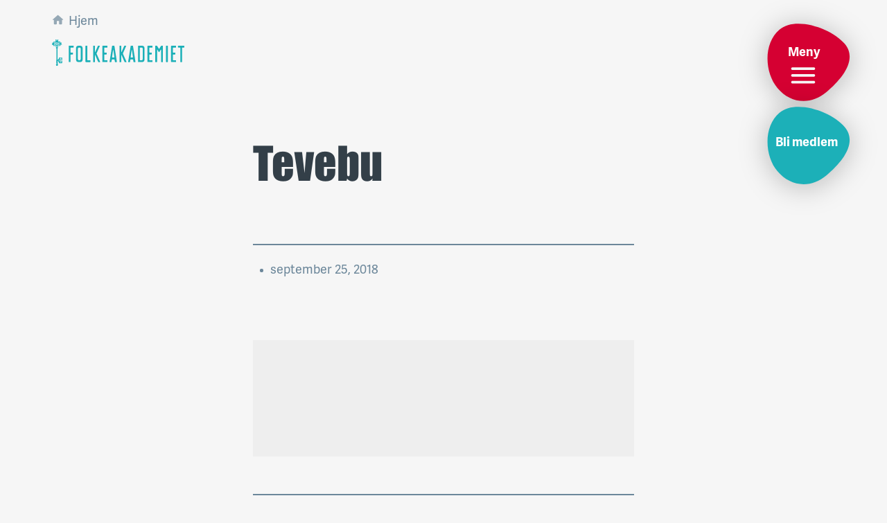

--- FILE ---
content_type: text/html; charset=UTF-8
request_url: https://folkeakademiet.no/meldinger/tevebu/
body_size: 19314
content:
<!doctype html>
<html lang="nb-NO" id="html">
<head>
    <!-- Global site tag (gtag.js) - Google Analytics -->
    <script async src="https://www.googletagmanager.com/gtag/js?id=UA-126024792-1"></script>
    <script>
      window.dataLayer = window.dataLayer || [];
      function gtag(){dataLayer.push(arguments);}
      gtag('js', new Date());

      gtag('config', 'UA-126024792-1');
    </script>
    <!-- Google tag (gtag.js) --> <script async src="https://www.googletagmanager.com/gtag/js?id=G-XH16GWD0JD"></script> <script> window.dataLayer = window.dataLayer || []; function gtag(){dataLayer.push(arguments);} gtag('js', new Date()); gtag('config', 'G-XH16GWD0JD'); </script>

    <meta charset="UTF-8">
    <meta name="viewport" content="width=device-width, initial-scale=1">
    <link rel="profile" href="https://gmpg.org/xfn/11">
    <link rel="stylesheet" href="https://use.typekit.net/acv3cmi.css">

                <script type="text/javascript" id="wpuf-language-script">
                var error_str_obj = {
                    'required' : 'is required',
                    'mismatch' : 'does not match',
                    'validation' : 'is not valid'
                }
            </script>
            <meta name='robots' content='index, follow, max-image-preview:large, max-snippet:-1, max-video-preview:-1' />

	<!-- This site is optimized with the Yoast SEO plugin v22.4 - https://yoast.com/wordpress/plugins/seo/ -->
	<title>Tevebu - Folkeakademiet</title>
	<link rel="canonical" href="https://folkeakademiet.no/meldinger/tevebu/" />
	<meta property="og:locale" content="nb_NO" />
	<meta property="og:type" content="article" />
	<meta property="og:title" content="Tevebu - Folkeakademiet" />
	<meta property="og:description" content="&nbsp;" />
	<meta property="og:url" content="https://folkeakademiet.no/meldinger/tevebu/" />
	<meta property="og:site_name" content="Folkeakademiet" />
	<meta property="article:modified_time" content="2025-01-23T10:16:45+00:00" />
	<meta property="og:image" content="https://folkeakademiet.no/wp-content/uploads/2018/08/folkeakademiet-snippet-v2.jpg" />
	<meta property="og:image:width" content="2000" />
	<meta property="og:image:height" content="1053" />
	<meta property="og:image:type" content="image/jpeg" />
	<meta name="twitter:card" content="summary_large_image" />
	<meta name="twitter:label1" content="Ansl. lesetid" />
	<meta name="twitter:data1" content="1 minutt" />
	<script type="application/ld+json" class="yoast-schema-graph">{"@context":"https://schema.org","@graph":[{"@type":"WebPage","@id":"https://folkeakademiet.no/meldinger/tevebu/","url":"https://folkeakademiet.no/meldinger/tevebu/","name":"Tevebu - Folkeakademiet","isPartOf":{"@id":"https://folkeakademiet.no/#website"},"datePublished":"2018-09-25T11:19:13+00:00","dateModified":"2025-01-23T10:16:45+00:00","breadcrumb":{"@id":"https://folkeakademiet.no/meldinger/tevebu/#breadcrumb"},"inLanguage":"nb-NO","potentialAction":[{"@type":"ReadAction","target":["https://folkeakademiet.no/meldinger/tevebu/"]}]},{"@type":"BreadcrumbList","@id":"https://folkeakademiet.no/meldinger/tevebu/#breadcrumb","itemListElement":[{"@type":"ListItem","position":1,"name":"Hjem","item":"https://folkeakademiet.no/"},{"@type":"ListItem","position":2,"name":"Meldinger","item":"https://folkeakademiet.no/meldinger/"},{"@type":"ListItem","position":3,"name":"Tevebu"}]},{"@type":"WebSite","@id":"https://folkeakademiet.no/#website","url":"https://folkeakademiet.no/","name":"Folkeakademiet","description":"Kunnskap og kultur der du bor!","publisher":{"@id":"https://folkeakademiet.no/#organization"},"potentialAction":[{"@type":"SearchAction","target":{"@type":"EntryPoint","urlTemplate":"https://folkeakademiet.no/?s={search_term_string}"},"query-input":"required name=search_term_string"}],"inLanguage":"nb-NO"},{"@type":"Organization","@id":"https://folkeakademiet.no/#organization","name":"Folkeakademiet","url":"https://folkeakademiet.no/","logo":{"@type":"ImageObject","inLanguage":"nb-NO","@id":"https://folkeakademiet.no/#/schema/logo/image/","url":"https://folkeakademiet.no/wp-content/uploads/2018/07/cropped-Logo.png","contentUrl":"https://folkeakademiet.no/wp-content/uploads/2018/07/cropped-Logo.png","width":253,"height":258,"caption":"Folkeakademiet"},"image":{"@id":"https://folkeakademiet.no/#/schema/logo/image/"}}]}</script>
	<!-- / Yoast SEO plugin. -->


<link rel="alternate" type="application/rss+xml" title="Folkeakademiet &raquo; strøm" href="https://folkeakademiet.no/feed/" />
<link rel="alternate" type="application/rss+xml" title="Folkeakademiet &raquo; kommentarstrøm" href="https://folkeakademiet.no/comments/feed/" />
		<!-- This site uses the Google Analytics by MonsterInsights plugin v8.25.0 - Using Analytics tracking - https://www.monsterinsights.com/ -->
							<script src="//www.googletagmanager.com/gtag/js?id=G-5DXTFDV064"  data-cfasync="false" data-wpfc-render="false" type="text/javascript" async></script>
			<script data-cfasync="false" data-wpfc-render="false" type="text/javascript">
				var mi_version = '8.25.0';
				var mi_track_user = true;
				var mi_no_track_reason = '';
								var MonsterInsightsDefaultLocations = {"page_location":"https:\/\/folkeakademiet.no\/meldinger\/tevebu\/"};
				if ( typeof MonsterInsightsPrivacyGuardFilter === 'function' ) {
					var MonsterInsightsLocations = (typeof MonsterInsightsExcludeQuery === 'object') ? MonsterInsightsPrivacyGuardFilter( MonsterInsightsExcludeQuery ) : MonsterInsightsPrivacyGuardFilter( MonsterInsightsDefaultLocations );
				} else {
					var MonsterInsightsLocations = (typeof MonsterInsightsExcludeQuery === 'object') ? MonsterInsightsExcludeQuery : MonsterInsightsDefaultLocations;
				}

								var disableStrs = [
										'ga-disable-G-5DXTFDV064',
									];

				/* Function to detect opted out users */
				function __gtagTrackerIsOptedOut() {
					for (var index = 0; index < disableStrs.length; index++) {
						if (document.cookie.indexOf(disableStrs[index] + '=true') > -1) {
							return true;
						}
					}

					return false;
				}

				/* Disable tracking if the opt-out cookie exists. */
				if (__gtagTrackerIsOptedOut()) {
					for (var index = 0; index < disableStrs.length; index++) {
						window[disableStrs[index]] = true;
					}
				}

				/* Opt-out function */
				function __gtagTrackerOptout() {
					for (var index = 0; index < disableStrs.length; index++) {
						document.cookie = disableStrs[index] + '=true; expires=Thu, 31 Dec 2099 23:59:59 UTC; path=/';
						window[disableStrs[index]] = true;
					}
				}

				if ('undefined' === typeof gaOptout) {
					function gaOptout() {
						__gtagTrackerOptout();
					}
				}
								window.dataLayer = window.dataLayer || [];

				window.MonsterInsightsDualTracker = {
					helpers: {},
					trackers: {},
				};
				if (mi_track_user) {
					function __gtagDataLayer() {
						dataLayer.push(arguments);
					}

					function __gtagTracker(type, name, parameters) {
						if (!parameters) {
							parameters = {};
						}

						if (parameters.send_to) {
							__gtagDataLayer.apply(null, arguments);
							return;
						}

						if (type === 'event') {
														parameters.send_to = monsterinsights_frontend.v4_id;
							var hookName = name;
							if (typeof parameters['event_category'] !== 'undefined') {
								hookName = parameters['event_category'] + ':' + name;
							}

							if (typeof MonsterInsightsDualTracker.trackers[hookName] !== 'undefined') {
								MonsterInsightsDualTracker.trackers[hookName](parameters);
							} else {
								__gtagDataLayer('event', name, parameters);
							}
							
						} else {
							__gtagDataLayer.apply(null, arguments);
						}
					}

					__gtagTracker('js', new Date());
					__gtagTracker('set', {
						'developer_id.dZGIzZG': true,
											});
					if ( MonsterInsightsLocations.page_location ) {
						__gtagTracker('set', MonsterInsightsLocations);
					}
										__gtagTracker('config', 'G-5DXTFDV064', {"forceSSL":"true","link_attribution":"true"} );
															window.gtag = __gtagTracker;										(function () {
						/* https://developers.google.com/analytics/devguides/collection/analyticsjs/ */
						/* ga and __gaTracker compatibility shim. */
						var noopfn = function () {
							return null;
						};
						var newtracker = function () {
							return new Tracker();
						};
						var Tracker = function () {
							return null;
						};
						var p = Tracker.prototype;
						p.get = noopfn;
						p.set = noopfn;
						p.send = function () {
							var args = Array.prototype.slice.call(arguments);
							args.unshift('send');
							__gaTracker.apply(null, args);
						};
						var __gaTracker = function () {
							var len = arguments.length;
							if (len === 0) {
								return;
							}
							var f = arguments[len - 1];
							if (typeof f !== 'object' || f === null || typeof f.hitCallback !== 'function') {
								if ('send' === arguments[0]) {
									var hitConverted, hitObject = false, action;
									if ('event' === arguments[1]) {
										if ('undefined' !== typeof arguments[3]) {
											hitObject = {
												'eventAction': arguments[3],
												'eventCategory': arguments[2],
												'eventLabel': arguments[4],
												'value': arguments[5] ? arguments[5] : 1,
											}
										}
									}
									if ('pageview' === arguments[1]) {
										if ('undefined' !== typeof arguments[2]) {
											hitObject = {
												'eventAction': 'page_view',
												'page_path': arguments[2],
											}
										}
									}
									if (typeof arguments[2] === 'object') {
										hitObject = arguments[2];
									}
									if (typeof arguments[5] === 'object') {
										Object.assign(hitObject, arguments[5]);
									}
									if ('undefined' !== typeof arguments[1].hitType) {
										hitObject = arguments[1];
										if ('pageview' === hitObject.hitType) {
											hitObject.eventAction = 'page_view';
										}
									}
									if (hitObject) {
										action = 'timing' === arguments[1].hitType ? 'timing_complete' : hitObject.eventAction;
										hitConverted = mapArgs(hitObject);
										__gtagTracker('event', action, hitConverted);
									}
								}
								return;
							}

							function mapArgs(args) {
								var arg, hit = {};
								var gaMap = {
									'eventCategory': 'event_category',
									'eventAction': 'event_action',
									'eventLabel': 'event_label',
									'eventValue': 'event_value',
									'nonInteraction': 'non_interaction',
									'timingCategory': 'event_category',
									'timingVar': 'name',
									'timingValue': 'value',
									'timingLabel': 'event_label',
									'page': 'page_path',
									'location': 'page_location',
									'title': 'page_title',
									'referrer' : 'page_referrer',
								};
								for (arg in args) {
																		if (!(!args.hasOwnProperty(arg) || !gaMap.hasOwnProperty(arg))) {
										hit[gaMap[arg]] = args[arg];
									} else {
										hit[arg] = args[arg];
									}
								}
								return hit;
							}

							try {
								f.hitCallback();
							} catch (ex) {
							}
						};
						__gaTracker.create = newtracker;
						__gaTracker.getByName = newtracker;
						__gaTracker.getAll = function () {
							return [];
						};
						__gaTracker.remove = noopfn;
						__gaTracker.loaded = true;
						window['__gaTracker'] = __gaTracker;
					})();
									} else {
										console.log("");
					(function () {
						function __gtagTracker() {
							return null;
						}

						window['__gtagTracker'] = __gtagTracker;
						window['gtag'] = __gtagTracker;
					})();
									}
			</script>
				<!-- / Google Analytics by MonsterInsights -->
		<script type="text/javascript">
/* <![CDATA[ */
window._wpemojiSettings = {"baseUrl":"https:\/\/s.w.org\/images\/core\/emoji\/14.0.0\/72x72\/","ext":".png","svgUrl":"https:\/\/s.w.org\/images\/core\/emoji\/14.0.0\/svg\/","svgExt":".svg","source":{"concatemoji":"https:\/\/folkeakademiet.no\/wp-includes\/js\/wp-emoji-release.min.js?ver=6.4.7"}};
/*! This file is auto-generated */
!function(i,n){var o,s,e;function c(e){try{var t={supportTests:e,timestamp:(new Date).valueOf()};sessionStorage.setItem(o,JSON.stringify(t))}catch(e){}}function p(e,t,n){e.clearRect(0,0,e.canvas.width,e.canvas.height),e.fillText(t,0,0);var t=new Uint32Array(e.getImageData(0,0,e.canvas.width,e.canvas.height).data),r=(e.clearRect(0,0,e.canvas.width,e.canvas.height),e.fillText(n,0,0),new Uint32Array(e.getImageData(0,0,e.canvas.width,e.canvas.height).data));return t.every(function(e,t){return e===r[t]})}function u(e,t,n){switch(t){case"flag":return n(e,"\ud83c\udff3\ufe0f\u200d\u26a7\ufe0f","\ud83c\udff3\ufe0f\u200b\u26a7\ufe0f")?!1:!n(e,"\ud83c\uddfa\ud83c\uddf3","\ud83c\uddfa\u200b\ud83c\uddf3")&&!n(e,"\ud83c\udff4\udb40\udc67\udb40\udc62\udb40\udc65\udb40\udc6e\udb40\udc67\udb40\udc7f","\ud83c\udff4\u200b\udb40\udc67\u200b\udb40\udc62\u200b\udb40\udc65\u200b\udb40\udc6e\u200b\udb40\udc67\u200b\udb40\udc7f");case"emoji":return!n(e,"\ud83e\udef1\ud83c\udffb\u200d\ud83e\udef2\ud83c\udfff","\ud83e\udef1\ud83c\udffb\u200b\ud83e\udef2\ud83c\udfff")}return!1}function f(e,t,n){var r="undefined"!=typeof WorkerGlobalScope&&self instanceof WorkerGlobalScope?new OffscreenCanvas(300,150):i.createElement("canvas"),a=r.getContext("2d",{willReadFrequently:!0}),o=(a.textBaseline="top",a.font="600 32px Arial",{});return e.forEach(function(e){o[e]=t(a,e,n)}),o}function t(e){var t=i.createElement("script");t.src=e,t.defer=!0,i.head.appendChild(t)}"undefined"!=typeof Promise&&(o="wpEmojiSettingsSupports",s=["flag","emoji"],n.supports={everything:!0,everythingExceptFlag:!0},e=new Promise(function(e){i.addEventListener("DOMContentLoaded",e,{once:!0})}),new Promise(function(t){var n=function(){try{var e=JSON.parse(sessionStorage.getItem(o));if("object"==typeof e&&"number"==typeof e.timestamp&&(new Date).valueOf()<e.timestamp+604800&&"object"==typeof e.supportTests)return e.supportTests}catch(e){}return null}();if(!n){if("undefined"!=typeof Worker&&"undefined"!=typeof OffscreenCanvas&&"undefined"!=typeof URL&&URL.createObjectURL&&"undefined"!=typeof Blob)try{var e="postMessage("+f.toString()+"("+[JSON.stringify(s),u.toString(),p.toString()].join(",")+"));",r=new Blob([e],{type:"text/javascript"}),a=new Worker(URL.createObjectURL(r),{name:"wpTestEmojiSupports"});return void(a.onmessage=function(e){c(n=e.data),a.terminate(),t(n)})}catch(e){}c(n=f(s,u,p))}t(n)}).then(function(e){for(var t in e)n.supports[t]=e[t],n.supports.everything=n.supports.everything&&n.supports[t],"flag"!==t&&(n.supports.everythingExceptFlag=n.supports.everythingExceptFlag&&n.supports[t]);n.supports.everythingExceptFlag=n.supports.everythingExceptFlag&&!n.supports.flag,n.DOMReady=!1,n.readyCallback=function(){n.DOMReady=!0}}).then(function(){return e}).then(function(){var e;n.supports.everything||(n.readyCallback(),(e=n.source||{}).concatemoji?t(e.concatemoji):e.wpemoji&&e.twemoji&&(t(e.twemoji),t(e.wpemoji)))}))}((window,document),window._wpemojiSettings);
/* ]]> */
</script>
<style id='wp-emoji-styles-inline-css' type='text/css'>

	img.wp-smiley, img.emoji {
		display: inline !important;
		border: none !important;
		box-shadow: none !important;
		height: 1em !important;
		width: 1em !important;
		margin: 0 0.07em !important;
		vertical-align: -0.1em !important;
		background: none !important;
		padding: 0 !important;
	}
</style>
<link rel='stylesheet' id='wp-block-library-css' href='https://folkeakademiet.no/wp-includes/css/dist/block-library/style.min.css?ver=6.4.7' type='text/css' media='all' />
<style id='safe-svg-svg-icon-style-inline-css' type='text/css'>
.safe-svg-cover{text-align:center}.safe-svg-cover .safe-svg-inside{display:inline-block;max-width:100%}.safe-svg-cover svg{height:100%;max-height:100%;max-width:100%;width:100%}

</style>
<style id='classic-theme-styles-inline-css' type='text/css'>
/*! This file is auto-generated */
.wp-block-button__link{color:#fff;background-color:#32373c;border-radius:9999px;box-shadow:none;text-decoration:none;padding:calc(.667em + 2px) calc(1.333em + 2px);font-size:1.125em}.wp-block-file__button{background:#32373c;color:#fff;text-decoration:none}
</style>
<style id='global-styles-inline-css' type='text/css'>
body{--wp--preset--color--black: #000000;--wp--preset--color--cyan-bluish-gray: #abb8c3;--wp--preset--color--white: #ffffff;--wp--preset--color--pale-pink: #f78da7;--wp--preset--color--vivid-red: #cf2e2e;--wp--preset--color--luminous-vivid-orange: #ff6900;--wp--preset--color--luminous-vivid-amber: #fcb900;--wp--preset--color--light-green-cyan: #7bdcb5;--wp--preset--color--vivid-green-cyan: #00d084;--wp--preset--color--pale-cyan-blue: #8ed1fc;--wp--preset--color--vivid-cyan-blue: #0693e3;--wp--preset--color--vivid-purple: #9b51e0;--wp--preset--gradient--vivid-cyan-blue-to-vivid-purple: linear-gradient(135deg,rgba(6,147,227,1) 0%,rgb(155,81,224) 100%);--wp--preset--gradient--light-green-cyan-to-vivid-green-cyan: linear-gradient(135deg,rgb(122,220,180) 0%,rgb(0,208,130) 100%);--wp--preset--gradient--luminous-vivid-amber-to-luminous-vivid-orange: linear-gradient(135deg,rgba(252,185,0,1) 0%,rgba(255,105,0,1) 100%);--wp--preset--gradient--luminous-vivid-orange-to-vivid-red: linear-gradient(135deg,rgba(255,105,0,1) 0%,rgb(207,46,46) 100%);--wp--preset--gradient--very-light-gray-to-cyan-bluish-gray: linear-gradient(135deg,rgb(238,238,238) 0%,rgb(169,184,195) 100%);--wp--preset--gradient--cool-to-warm-spectrum: linear-gradient(135deg,rgb(74,234,220) 0%,rgb(151,120,209) 20%,rgb(207,42,186) 40%,rgb(238,44,130) 60%,rgb(251,105,98) 80%,rgb(254,248,76) 100%);--wp--preset--gradient--blush-light-purple: linear-gradient(135deg,rgb(255,206,236) 0%,rgb(152,150,240) 100%);--wp--preset--gradient--blush-bordeaux: linear-gradient(135deg,rgb(254,205,165) 0%,rgb(254,45,45) 50%,rgb(107,0,62) 100%);--wp--preset--gradient--luminous-dusk: linear-gradient(135deg,rgb(255,203,112) 0%,rgb(199,81,192) 50%,rgb(65,88,208) 100%);--wp--preset--gradient--pale-ocean: linear-gradient(135deg,rgb(255,245,203) 0%,rgb(182,227,212) 50%,rgb(51,167,181) 100%);--wp--preset--gradient--electric-grass: linear-gradient(135deg,rgb(202,248,128) 0%,rgb(113,206,126) 100%);--wp--preset--gradient--midnight: linear-gradient(135deg,rgb(2,3,129) 0%,rgb(40,116,252) 100%);--wp--preset--font-size--small: 13px;--wp--preset--font-size--medium: 20px;--wp--preset--font-size--large: 36px;--wp--preset--font-size--x-large: 42px;--wp--preset--spacing--20: 0.44rem;--wp--preset--spacing--30: 0.67rem;--wp--preset--spacing--40: 1rem;--wp--preset--spacing--50: 1.5rem;--wp--preset--spacing--60: 2.25rem;--wp--preset--spacing--70: 3.38rem;--wp--preset--spacing--80: 5.06rem;--wp--preset--shadow--natural: 6px 6px 9px rgba(0, 0, 0, 0.2);--wp--preset--shadow--deep: 12px 12px 50px rgba(0, 0, 0, 0.4);--wp--preset--shadow--sharp: 6px 6px 0px rgba(0, 0, 0, 0.2);--wp--preset--shadow--outlined: 6px 6px 0px -3px rgba(255, 255, 255, 1), 6px 6px rgba(0, 0, 0, 1);--wp--preset--shadow--crisp: 6px 6px 0px rgba(0, 0, 0, 1);}:where(.is-layout-flex){gap: 0.5em;}:where(.is-layout-grid){gap: 0.5em;}body .is-layout-flow > .alignleft{float: left;margin-inline-start: 0;margin-inline-end: 2em;}body .is-layout-flow > .alignright{float: right;margin-inline-start: 2em;margin-inline-end: 0;}body .is-layout-flow > .aligncenter{margin-left: auto !important;margin-right: auto !important;}body .is-layout-constrained > .alignleft{float: left;margin-inline-start: 0;margin-inline-end: 2em;}body .is-layout-constrained > .alignright{float: right;margin-inline-start: 2em;margin-inline-end: 0;}body .is-layout-constrained > .aligncenter{margin-left: auto !important;margin-right: auto !important;}body .is-layout-constrained > :where(:not(.alignleft):not(.alignright):not(.alignfull)){max-width: var(--wp--style--global--content-size);margin-left: auto !important;margin-right: auto !important;}body .is-layout-constrained > .alignwide{max-width: var(--wp--style--global--wide-size);}body .is-layout-flex{display: flex;}body .is-layout-flex{flex-wrap: wrap;align-items: center;}body .is-layout-flex > *{margin: 0;}body .is-layout-grid{display: grid;}body .is-layout-grid > *{margin: 0;}:where(.wp-block-columns.is-layout-flex){gap: 2em;}:where(.wp-block-columns.is-layout-grid){gap: 2em;}:where(.wp-block-post-template.is-layout-flex){gap: 1.25em;}:where(.wp-block-post-template.is-layout-grid){gap: 1.25em;}.has-black-color{color: var(--wp--preset--color--black) !important;}.has-cyan-bluish-gray-color{color: var(--wp--preset--color--cyan-bluish-gray) !important;}.has-white-color{color: var(--wp--preset--color--white) !important;}.has-pale-pink-color{color: var(--wp--preset--color--pale-pink) !important;}.has-vivid-red-color{color: var(--wp--preset--color--vivid-red) !important;}.has-luminous-vivid-orange-color{color: var(--wp--preset--color--luminous-vivid-orange) !important;}.has-luminous-vivid-amber-color{color: var(--wp--preset--color--luminous-vivid-amber) !important;}.has-light-green-cyan-color{color: var(--wp--preset--color--light-green-cyan) !important;}.has-vivid-green-cyan-color{color: var(--wp--preset--color--vivid-green-cyan) !important;}.has-pale-cyan-blue-color{color: var(--wp--preset--color--pale-cyan-blue) !important;}.has-vivid-cyan-blue-color{color: var(--wp--preset--color--vivid-cyan-blue) !important;}.has-vivid-purple-color{color: var(--wp--preset--color--vivid-purple) !important;}.has-black-background-color{background-color: var(--wp--preset--color--black) !important;}.has-cyan-bluish-gray-background-color{background-color: var(--wp--preset--color--cyan-bluish-gray) !important;}.has-white-background-color{background-color: var(--wp--preset--color--white) !important;}.has-pale-pink-background-color{background-color: var(--wp--preset--color--pale-pink) !important;}.has-vivid-red-background-color{background-color: var(--wp--preset--color--vivid-red) !important;}.has-luminous-vivid-orange-background-color{background-color: var(--wp--preset--color--luminous-vivid-orange) !important;}.has-luminous-vivid-amber-background-color{background-color: var(--wp--preset--color--luminous-vivid-amber) !important;}.has-light-green-cyan-background-color{background-color: var(--wp--preset--color--light-green-cyan) !important;}.has-vivid-green-cyan-background-color{background-color: var(--wp--preset--color--vivid-green-cyan) !important;}.has-pale-cyan-blue-background-color{background-color: var(--wp--preset--color--pale-cyan-blue) !important;}.has-vivid-cyan-blue-background-color{background-color: var(--wp--preset--color--vivid-cyan-blue) !important;}.has-vivid-purple-background-color{background-color: var(--wp--preset--color--vivid-purple) !important;}.has-black-border-color{border-color: var(--wp--preset--color--black) !important;}.has-cyan-bluish-gray-border-color{border-color: var(--wp--preset--color--cyan-bluish-gray) !important;}.has-white-border-color{border-color: var(--wp--preset--color--white) !important;}.has-pale-pink-border-color{border-color: var(--wp--preset--color--pale-pink) !important;}.has-vivid-red-border-color{border-color: var(--wp--preset--color--vivid-red) !important;}.has-luminous-vivid-orange-border-color{border-color: var(--wp--preset--color--luminous-vivid-orange) !important;}.has-luminous-vivid-amber-border-color{border-color: var(--wp--preset--color--luminous-vivid-amber) !important;}.has-light-green-cyan-border-color{border-color: var(--wp--preset--color--light-green-cyan) !important;}.has-vivid-green-cyan-border-color{border-color: var(--wp--preset--color--vivid-green-cyan) !important;}.has-pale-cyan-blue-border-color{border-color: var(--wp--preset--color--pale-cyan-blue) !important;}.has-vivid-cyan-blue-border-color{border-color: var(--wp--preset--color--vivid-cyan-blue) !important;}.has-vivid-purple-border-color{border-color: var(--wp--preset--color--vivid-purple) !important;}.has-vivid-cyan-blue-to-vivid-purple-gradient-background{background: var(--wp--preset--gradient--vivid-cyan-blue-to-vivid-purple) !important;}.has-light-green-cyan-to-vivid-green-cyan-gradient-background{background: var(--wp--preset--gradient--light-green-cyan-to-vivid-green-cyan) !important;}.has-luminous-vivid-amber-to-luminous-vivid-orange-gradient-background{background: var(--wp--preset--gradient--luminous-vivid-amber-to-luminous-vivid-orange) !important;}.has-luminous-vivid-orange-to-vivid-red-gradient-background{background: var(--wp--preset--gradient--luminous-vivid-orange-to-vivid-red) !important;}.has-very-light-gray-to-cyan-bluish-gray-gradient-background{background: var(--wp--preset--gradient--very-light-gray-to-cyan-bluish-gray) !important;}.has-cool-to-warm-spectrum-gradient-background{background: var(--wp--preset--gradient--cool-to-warm-spectrum) !important;}.has-blush-light-purple-gradient-background{background: var(--wp--preset--gradient--blush-light-purple) !important;}.has-blush-bordeaux-gradient-background{background: var(--wp--preset--gradient--blush-bordeaux) !important;}.has-luminous-dusk-gradient-background{background: var(--wp--preset--gradient--luminous-dusk) !important;}.has-pale-ocean-gradient-background{background: var(--wp--preset--gradient--pale-ocean) !important;}.has-electric-grass-gradient-background{background: var(--wp--preset--gradient--electric-grass) !important;}.has-midnight-gradient-background{background: var(--wp--preset--gradient--midnight) !important;}.has-small-font-size{font-size: var(--wp--preset--font-size--small) !important;}.has-medium-font-size{font-size: var(--wp--preset--font-size--medium) !important;}.has-large-font-size{font-size: var(--wp--preset--font-size--large) !important;}.has-x-large-font-size{font-size: var(--wp--preset--font-size--x-large) !important;}
.wp-block-navigation a:where(:not(.wp-element-button)){color: inherit;}
:where(.wp-block-post-template.is-layout-flex){gap: 1.25em;}:where(.wp-block-post-template.is-layout-grid){gap: 1.25em;}
:where(.wp-block-columns.is-layout-flex){gap: 2em;}:where(.wp-block-columns.is-layout-grid){gap: 2em;}
.wp-block-pullquote{font-size: 1.5em;line-height: 1.6;}
</style>
<link rel='stylesheet' id='arve-main-css' href='https://folkeakademiet.no/wp-content/plugins/advanced-responsive-video-embedder/build/main.css?ver=65e39613de04e27403b1' type='text/css' media='all' />
<link rel='stylesheet' id='responsive-lightbox-swipebox-css' href='https://folkeakademiet.no/wp-content/plugins/responsive-lightbox/assets/swipebox/swipebox.min.css?ver=2.4.7' type='text/css' media='all' />
<link rel='stylesheet' id='search-filter-plugin-styles-css' href='https://folkeakademiet.no/wp-content/plugins/search-filter-pro/public/assets/css/search-filter.min.css?ver=2.5.13' type='text/css' media='all' />
<link rel='stylesheet' id='wpuf-rating-star-css-css' href='https://folkeakademiet.no/wp-content/plugins/wp-user-frontend-pro/assets/css/css-stars.css?ver=6.4.7' type='text/css' media='all' />
<link rel='stylesheet' id='wpuf-math-captcha-css-css' href='https://folkeakademiet.no/wp-content/plugins/wp-user-frontend-pro/assets/css/frontend/fields/math-captcha.css?ver=6.4.7' type='text/css' media='all' />
<link rel='stylesheet' id='folkeakademiet-style-css' href='https://folkeakademiet.no/wp-content/themes/folkeakademiet/style.css?ver=1573300454' type='text/css' media='' />
<link rel='stylesheet' id='grids-styles-css' href='https://folkeakademiet.no/wp-content/themes/folkeakademiet/grid.css?ver=1573301679' type='text/css' media='' />
<link rel='stylesheet' id='wpuf-css-css' href='https://folkeakademiet.no/wp-content/plugins/wp-user-frontend/assets/css/frontend-forms.css?ver=6.4.7' type='text/css' media='all' />
<link rel='stylesheet' id='jquery-ui-css' href='https://folkeakademiet.no/wp-content/plugins/wp-user-frontend/assets/css/jquery-ui-1.9.1.custom.css?ver=6.4.7' type='text/css' media='all' />
<link rel='stylesheet' id='wpuf-sweetalert2-css' href='https://folkeakademiet.no/wp-content/plugins/wp-user-frontend/assets/vendor/sweetalert2/sweetalert2.css?ver=11.4.19' type='text/css' media='all' />
<script type="text/javascript" src="https://folkeakademiet.no/wp-content/plugins/google-analytics-for-wordpress/assets/js/frontend-gtag.min.js?ver=8.25.0" id="monsterinsights-frontend-script-js"></script>
<script data-cfasync="false" data-wpfc-render="false" type="text/javascript" id='monsterinsights-frontend-script-js-extra'>/* <![CDATA[ */
var monsterinsights_frontend = {"js_events_tracking":"true","download_extensions":"doc,pdf,ppt,zip,xls,docx,pptx,xlsx","inbound_paths":"[{\"path\":\"\\\/go\\\/\",\"label\":\"affiliate\"},{\"path\":\"\\\/recommend\\\/\",\"label\":\"affiliate\"}]","home_url":"https:\/\/folkeakademiet.no","hash_tracking":"false","v4_id":"G-5DXTFDV064"};/* ]]> */
</script>
<script type="text/javascript" src="https://folkeakademiet.no/wp-includes/js/jquery/jquery.min.js?ver=3.7.1" id="jquery-core-js"></script>
<script type="text/javascript" src="https://folkeakademiet.no/wp-includes/js/jquery/jquery-migrate.min.js?ver=3.4.1" id="jquery-migrate-js"></script>
<script type="text/javascript" src="https://folkeakademiet.no/wp-content/plugins/responsive-lightbox/assets/swipebox/jquery.swipebox.min.js?ver=2.4.7" id="responsive-lightbox-swipebox-js"></script>
<script type="text/javascript" src="https://folkeakademiet.no/wp-includes/js/underscore.min.js?ver=1.13.4" id="underscore-js"></script>
<script type="text/javascript" src="https://folkeakademiet.no/wp-content/plugins/responsive-lightbox/assets/infinitescroll/infinite-scroll.pkgd.min.js?ver=6.4.7" id="responsive-lightbox-infinite-scroll-js"></script>
<script type="text/javascript" id="responsive-lightbox-js-before">
/* <![CDATA[ */
var rlArgs = {"script":"swipebox","selector":"lightbox","customEvents":"","activeGalleries":true,"animation":true,"hideCloseButtonOnMobile":false,"removeBarsOnMobile":false,"hideBars":true,"hideBarsDelay":5000,"videoMaxWidth":1080,"useSVG":true,"loopAtEnd":false,"woocommerce_gallery":false,"ajaxurl":"https:\/\/folkeakademiet.no\/wp-admin\/admin-ajax.php","nonce":"586abc8ddc","preview":false,"postId":2089,"scriptExtension":false};
/* ]]> */
</script>
<script type="text/javascript" src="https://folkeakademiet.no/wp-content/plugins/responsive-lightbox/js/front.js?ver=2.4.7" id="responsive-lightbox-js"></script>
<script type="text/javascript" id="search-filter-plugin-build-js-extra">
/* <![CDATA[ */
var SF_LDATA = {"ajax_url":"https:\/\/folkeakademiet.no\/wp-admin\/admin-ajax.php","home_url":"https:\/\/folkeakademiet.no\/","extensions":[]};
/* ]]> */
</script>
<script type="text/javascript" src="https://folkeakademiet.no/wp-content/plugins/search-filter-pro/public/assets/js/search-filter-build.min.js?ver=2.5.13" id="search-filter-plugin-build-js"></script>
<script type="text/javascript" src="https://folkeakademiet.no/wp-content/plugins/search-filter-pro/public/assets/js/chosen.jquery.min.js?ver=2.5.13" id="search-filter-plugin-chosen-js"></script>
<script type="text/javascript" src="https://folkeakademiet.no/wp-includes/js/jquery/ui/core.min.js?ver=1.13.2" id="jquery-ui-core-js"></script>
<script type="text/javascript" src="https://folkeakademiet.no/wp-content/plugins/wp-user-frontend-pro/assets/js/jquery.barrating.min.js?ver=6.4.7" id="wpuf-rating-js-js"></script>
<script type="text/javascript" id="wpuf-ajax-script-js-extra">
/* <![CDATA[ */
var ajax_object = {"ajaxurl":"https:\/\/folkeakademiet.no\/wp-admin\/admin-ajax.php","fill_notice":"Some Required Fields are not filled!"};
/* ]]> */
</script>
<script type="text/javascript" src="https://folkeakademiet.no/wp-content/plugins/wp-user-frontend/assets/js/billing-address.js?ver=6.4.7" id="wpuf-ajax-script-js"></script>
<script type="text/javascript" src="https://folkeakademiet.no/wp-includes/js/dist/vendor/wp-polyfill-inert.min.js?ver=3.1.2" id="wp-polyfill-inert-js"></script>
<script type="text/javascript" src="https://folkeakademiet.no/wp-includes/js/dist/vendor/regenerator-runtime.min.js?ver=0.14.0" id="regenerator-runtime-js"></script>
<script type="text/javascript" src="https://folkeakademiet.no/wp-includes/js/dist/vendor/wp-polyfill.min.js?ver=3.15.0" id="wp-polyfill-js"></script>
<script type="text/javascript" src="https://folkeakademiet.no/wp-includes/js/dist/dom-ready.min.js?ver=392bdd43726760d1f3ca" id="wp-dom-ready-js"></script>
<script type="text/javascript" src="https://folkeakademiet.no/wp-includes/js/dist/hooks.min.js?ver=c6aec9a8d4e5a5d543a1" id="wp-hooks-js"></script>
<script type="text/javascript" src="https://folkeakademiet.no/wp-includes/js/dist/i18n.min.js?ver=7701b0c3857f914212ef" id="wp-i18n-js"></script>
<script type="text/javascript" id="wp-i18n-js-after">
/* <![CDATA[ */
wp.i18n.setLocaleData( { 'text direction\u0004ltr': [ 'ltr' ] } );
/* ]]> */
</script>
<script type="text/javascript" id="wp-a11y-js-translations">
/* <![CDATA[ */
( function( domain, translations ) {
	var localeData = translations.locale_data[ domain ] || translations.locale_data.messages;
	localeData[""].domain = domain;
	wp.i18n.setLocaleData( localeData, domain );
} )( "default", {"translation-revision-date":"2025-09-30 18:19:22+0000","generator":"GlotPress\/4.0.1","domain":"messages","locale_data":{"messages":{"":{"domain":"messages","plural-forms":"nplurals=2; plural=n != 1;","lang":"nb_NO"},"Notifications":["Varsler"]}},"comment":{"reference":"wp-includes\/js\/dist\/a11y.js"}} );
/* ]]> */
</script>
<script type="text/javascript" src="https://folkeakademiet.no/wp-includes/js/dist/a11y.min.js?ver=7032343a947cfccf5608" id="wp-a11y-js"></script>
<script type="text/javascript" src="https://folkeakademiet.no/wp-includes/js/jquery/ui/mouse.min.js?ver=1.13.2" id="jquery-ui-mouse-js"></script>
<script type="text/javascript" src="https://folkeakademiet.no/wp-includes/js/clipboard.min.js?ver=2.0.11" id="clipboard-js"></script>
<script type="text/javascript" src="https://folkeakademiet.no/wp-includes/js/plupload/moxie.min.js?ver=1.3.5" id="moxiejs-js"></script>
<script type="text/javascript" src="https://folkeakademiet.no/wp-includes/js/plupload/plupload.min.js?ver=2.1.9" id="plupload-js"></script>
<script type="text/javascript" id="plupload-handlers-js-extra">
/* <![CDATA[ */
var pluploadL10n = {"queue_limit_exceeded":"Du har fors\u00f8kt \u00e5 angi for mange filer.","file_exceeds_size_limit":"%s er st\u00f8rre enn den maksimale opplastingsst\u00f8rrelsen p\u00e5 dette nettstedet.","zero_byte_file":"Denne filen er tom. Pr\u00f8v en annen.","invalid_filetype":"Beklager, du har ikke tilgang til \u00e5 laste opp denne filtypen.","not_an_image":"Denne filen er ikke et bilde. Pr\u00f8v med en annen.","image_memory_exceeded":"Minne overskredet. Pr\u00f8v med en mindre fil.","image_dimensions_exceeded":"Dette er mer enn maksimal st\u00f8rrelse. Pr\u00f8v med en annen.","default_error":"En feil oppstod under opplasting. Pr\u00f8v igjen senere.","missing_upload_url":"Konfigurasjonsfeil.. Kontakt administrator.","upload_limit_exceeded":"Du kan bare laste opp en fil.","http_error":"Uforventet svar fra server. Filen kan ha blitt lastet opp suksessfullt. Sjekk i mediebiblioteket eller last inn siden p\u00e5 nytt.","http_error_image":"Serveren kan ikke behandle bildet. Dette kan skje dersom serveren er opptatt eller den ikke har nok ressurser til \u00e5 fullf\u00f8re oppgaven. \u00c5 laste opp et mindre bilde kan hjelpe. Foresl\u00e5tt maks st\u00f8rrelse er 2560 piksler.","upload_failed":"Opplasting feilet.","big_upload_failed":"Pr\u00f8v \u00e5 laste opp denne filen med %1$snettleserens opplaster%2$s.","big_upload_queued":"%s overstiger maksimal filst\u00f8rrelse for flerfilopplasteren n\u00e5r det brukes i nettleseren din.","io_error":"IO feil.","security_error":"Sikkerhetsfeil.","file_cancelled":"Fil avbrutt.","upload_stopped":"Opplasting stoppet.","dismiss":"Lukk","crunching":"Komprimerer\u2026","deleted":"flyttet til papirkurven.","error_uploading":"\u00ab%s\u00bb ble ikke lastet opp.","unsupported_image":"Dette bildet kan ikke vises i en nettleser. For best resultat, konverter det til JPEG f\u00f8r opplasting.","noneditable_image":"Bildet kan ikke behandles av serveren. Konverter til JPEG eller PNG f\u00f8r du laster opp.","file_url_copied":"Nettadresse til fil har blitt kopiert til utklippstavlen"};
/* ]]> */
</script>
<script type="text/javascript" src="https://folkeakademiet.no/wp-includes/js/plupload/handlers.min.js?ver=6.4.7" id="plupload-handlers-js"></script>
<script type="text/javascript" src="https://folkeakademiet.no/wp-includes/js/jquery/ui/sortable.min.js?ver=1.13.2" id="jquery-ui-sortable-js"></script>
<script type="text/javascript" id="wpuf-upload-js-extra">
/* <![CDATA[ */
var wpuf_frontend_upload = {"confirmMsg":"Are you sure?","delete_it":"Yes, delete it","cancel_it":"No, cancel it","nonce":"acaadfb542","ajaxurl":"https:\/\/folkeakademiet.no\/wp-admin\/admin-ajax.php","max_filesize":"150M","plupload":{"url":"https:\/\/folkeakademiet.no\/wp-admin\/admin-ajax.php?nonce=88306a140c","flash_swf_url":"https:\/\/folkeakademiet.no\/wp-includes\/js\/plupload\/plupload.flash.swf","filters":[{"title":"Allowed Files","extensions":"*"}],"multipart":true,"urlstream_upload":true,"warning":"Maximum number of files reached!","size_error":"The file you have uploaded exceeds the file size limit. Please try again.","type_error":"You have uploaded an incorrect file type. Please try again."}};
/* ]]> */
</script>
<script type="text/javascript" src="https://folkeakademiet.no/wp-content/plugins/wp-user-frontend/assets/js/upload.js?ver=6.4.7" id="wpuf-upload-js"></script>
<script type="text/javascript" id="wpuf-form-js-extra">
/* <![CDATA[ */
var wpuf_frontend = {"ajaxurl":"https:\/\/folkeakademiet.no\/wp-admin\/admin-ajax.php","error_message":"Feil! Vennligst rett opp for \u00e5 fortsette","nonce":"acaadfb542","cancelSubMsg":"Are you sure you want to cancel your current subscription ?","delete_it":"Yes","cancel_it":"No","word_max_title":"Maximum word limit reached. Please shorten your texts.","word_max_details":"This field supports a maximum of %number% words, and the limit is reached. Remove a few words to reach the acceptable limit of the field.","word_min_title":"Minimum word required.","word_min_details":"This field requires minimum %number% words. Please add some more text.","char_max_title":"Maximum character limit reached. Please shorten your texts.","char_max_details":"This field supports a maximum of %number% characters, and the limit is reached. Remove a few characters to reach the acceptable limit of the field.","char_min_title":"Minimum character required.","char_min_details":"This field requires minimum %number% characters. Please add some more character.","protected_shortcodes":["wpuf-registration"],"protected_shortcodes_message":"Using %shortcode% is restricted","coupon_error":"Please enter a coupon code!"};
/* ]]> */
</script>
<script type="text/javascript" src="https://folkeakademiet.no/wp-content/plugins/wp-user-frontend/assets/js/frontend-form.min.js?ver=6.4.7" id="wpuf-form-js"></script>
<script type="text/javascript" src="https://folkeakademiet.no/wp-content/plugins/wp-user-frontend/assets/vendor/sweetalert2/sweetalert2.js?ver=11.4.19" id="wpuf-sweetalert2-js"></script>
<link rel="https://api.w.org/" href="https://folkeakademiet.no/wp-json/" /><link rel="EditURI" type="application/rsd+xml" title="RSD" href="https://folkeakademiet.no/xmlrpc.php?rsd" />
<meta name="generator" content="WordPress 6.4.7" />
<link rel='shortlink' href='https://folkeakademiet.no/?p=2089' />
<link rel="alternate" type="application/json+oembed" href="https://folkeakademiet.no/wp-json/oembed/1.0/embed?url=https%3A%2F%2Ffolkeakademiet.no%2Fmeldinger%2Ftevebu%2F" />
<link rel="alternate" type="text/xml+oembed" href="https://folkeakademiet.no/wp-json/oembed/1.0/embed?url=https%3A%2F%2Ffolkeakademiet.no%2Fmeldinger%2Ftevebu%2F&#038;format=xml" />

        <style>
            ul.wpuf_packs li{
                background-color: #eeeeee !important;
            }
            ul.wpuf_packs .wpuf-sub-button a, ul.wpuf_packs .wpuf-sub-button a{
                background-color: #4fbbda !important;
                color: #eeeeee !important;
            }
            ul.wpuf_packs h3, ul.wpuf_packs h3{
                background-color:  #52B5D5 !important;
                border-bottom: 1px solid #52B5D5 !important;
                color: #eeeeee !important;
            }
            ul.wpuf_packs .wpuf-pricing-wrap .wpuf-sub-amount, ul.wpuf_packs .wpuf-pricing-wrap .wpuf-sub-amount{
                background-color:  #4fbbda !important;
                border-bottom: 1px solid #4fbbda !important;
                color: #eeeeee !important;
            }
            ul.wpuf_packs .wpuf-sub-body{
                background-color:  #eeeeee !important;
            }

            .wpuf-success {
                background-color: #00c1d5 !important;
                border: 1px solid #00c1d5 !important;
            }
            .wpuf-error {
                background-color: #d50032 !important;
                border: 1px solid #d50032 !important;
            }
            .wpuf-message {
                background: #00b0b9 !important;
                border: 1px solid #00b0b9 !important;
            }
            .wpuf-info {
                background-color: #00b0b9 !important;
                border: 1px solid #00b0b9 !important;
            }
        </style>

                <style>

        </style>
        <style type="text/css">.recentcomments a{display:inline !important;padding:0 !important;margin:0 !important;}</style><link rel="icon" href="https://folkeakademiet.no/wp-content/uploads/2018/07/cropped-Logo-1-32x32.png" sizes="32x32" />
<link rel="icon" href="https://folkeakademiet.no/wp-content/uploads/2018/07/cropped-Logo-1-192x192.png" sizes="192x192" />
<link rel="apple-touch-icon" href="https://folkeakademiet.no/wp-content/uploads/2018/07/cropped-Logo-1-180x180.png" />
<meta name="msapplication-TileImage" content="https://folkeakademiet.no/wp-content/uploads/2018/07/cropped-Logo-1-270x270.png" />

    <style>
        @font-face {
            font-family: Impact;
            font-weight:normal;
            src: url('https://folkeakademiet.no/wp-content/themes/folkeakademiet/assets/fonts/impact.otf');
        }
    </style>
	<!-- Facebook Pixel Code -->
<script>
  !function(f,b,e,v,n,t,s)
  {if(f.fbq)return;n=f.fbq=function(){n.callMethod?
  n.callMethod.apply(n,arguments):n.queue.push(arguments)};
  if(!f._fbq)f._fbq=n;n.push=n;n.loaded=!0;n.version='2.0';
  n.queue=[];t=b.createElement(e);t.async=!0;
  t.src=v;s=b.getElementsByTagName(e)[0];
  s.parentNode.insertBefore(t,s)}(window, document,'script',
  'https://connect.facebook.net/en_US/fbevents.js');
  fbq('init', '673314229776720');
  fbq('track', 'PageView');
</script>
<noscript><img height="1" width="1" style="display:none"
  src="https://www.facebook.com/tr?id=673314229776720&ev=PageView&noscript=1"
/></noscript>
<!-- End Facebook Pixel Code -->
</head>

<body class="meldinger-template-default single single-meldinger postid-2089 wp-custom-logo">
<div id="page" class="site">
    <header id="masthead" class="site-header">
        <div class="site-branding">
            <div class="container">
                <div class="row">
                    <div class="col-md-3 m-top-md">
                        <div class="p-left-md">
                            <a href="https://folkeakademiet.no" class="dark-turquoise">
                                <div class="hometext">
                                    Hjem
                                </div>
                                                                                                    <img
                                            src="https://folkeakademiet.no/wp-content/uploads/2018/08/folkeakademiedlogo.svg" alt=""
                                            class="m-top-md"/>
                                                            </a>
                        </div>
                    </div>
                    <div class="offset-lg-7 col-lg-2 m-top-lg menu-col">
                        <div class="menu-container">
                            <div class="menu menu-decoration" onclick="openMenu()">
                                <div id="menu-open" class="blubb-red-menu white" style="display:block;">
                                    <div class="blubb-menu-content">
                                        Meny
                                        <img class="menu-icon" src="https://folkeakademiet.no/wp-content/themes/folkeakademiet/assets/images/menu-lines.svg" />
                                    </div>
                                </div>
                                <div id="menu-close" class="blubb-red-menu white" style="display:none;">
                                    <div class="blubb-menu-content">
                                        Lukk
                                        <img class="menu-icon" src="https://folkeakademiet.no/wp-content/themes/folkeakademiet/assets/images/close.svg" />
                                    </div>
                                </div>
                            </div>
                            <a href="https://folkeakademiet.no/slik-kan-du-engasjere-deg/bli-medlem/" id="menu-search" class="menu-decoration white">
                                <div style="top:33%;left:10%;" class="blubb-menu-content">
                                    Bli medlem
                                   
                                </div>
                            </a>
                        </div>
                    </div>
                </div>
            </div>
        </div>

        <div class="fa-menu-wrapper b-turquoise hidden" id="fa-menu">
    <div class="container">
        <div class="row">
                                        <div class="col col-md-3 p-none">
                    <a href="https://folkeakademiet.no" class="dark-turquoise">
                        <div class="hometext">
                            Hjem
                        </div>
                            <img
                            src="https://folkeakademiet.no/wp-content/uploads/2018/07/menu.png" alt=""
                            class="m-top-md"/>
                    </a>
                </div>
                        <div class="col col-md-6 offset-md-1 search m-top-md">
                <form action="https://folkeakademiet.no/">
                    <input type="text" name="s" id="search" class="fa-search"
                           placeholder="Prøv f.eks. &quot;Country&quot; eller &quot;Globalisering&quot;"
                           value=""/>
                </form>
            </div>
        </div>

        <div class="row b-white p-lg p-top-xxl m-top-xl" style="box-shadow: 3px 4px 20px rgba(15, 93, 97, 0.5);">
            <div class="col col-md-12">
                <div class="row">
                    <div class="col col-md-4">
                        <h4 class="fa-menu-container-title p-bottom-md accordion-mobile">
                                                                                        <a class="black uppercase" href="http://folkeakademiet.no/om-folkeakademiet/" target="">Hva vi gjør</a>
                                                    </h4>
                        <div class="accordion-mobile-content">
                                                                                                                                        <a class="link--no-underline turquoise clear m-bottom-md" href="http://folkeakademiet.no/om-folkeakademiet/" target="">Om Folkeakademiet</a>
                                                                                                                                            <a class="link--no-underline turquoise clear m-bottom-md" href="http://folkeakademiet.no/landsdekkende-tiltak/" target="">Landsdekkende tiltak</a>
                                                                                                                                            <a class="link--no-underline turquoise clear m-bottom-md" href="http://folkeakademiet.no/aktiviteter/" target="">Aktuelle aktiviteter</a>
                                                                                                                                            <a class="link--no-underline turquoise clear m-bottom-md" href="http://folkeakademiet.no/ofte-stilte-sporsmal/" target="">Ofte stilte spørsmål</a>
                                                                                                                                            <a class="link--no-underline turquoise clear m-bottom-md" href="http://folkeakademiet.no/om-folkeakademiet/organisasjon/" target="">Organisasjon</a>
                                                                                                    </div>
                    </div>
                    <div class="col col-md-4">
                        <h4 class="fa-menu-container-title p-bottom-md accordion-mobile">
                                                                                        <a class="black uppercase" href="http://folkeakademiet.no/slik-kan-du-engasjere-deg/" target="">Bli involvert</a>
                                                    </h4>
                        <div class="accordion-mobile-content">
                                                                                                                                        <a class="link--no-underline turquoise clear m-bottom-md" href="http://folkeakademiet.no/bli-medlem/" target="">Bli medlem</a>
                                                                                                                                            <a class="link--no-underline turquoise clear m-bottom-md" href="http://folkeakademiet.no/slik-kan-du-engasjere-deg/" target="">Slik kan du engasjere deg</a>
                                                                                                                                            <a class="link--no-underline turquoise clear m-bottom-md" href="http://folkeakademiet.no/start-nytt-folkeakademi/" target="">Start et nytt folkeakademi</a>
                                                                                                                                            <a class="link--no-underline turquoise clear m-bottom-md" href="http://folkeakademiet.no/for-bedrifter-og-organisasjoner/" target="">For bedrifter og organisasjoner</a>
                                                                                                    </div>
                    </div>
                    <div class="col col-md-4">
                        <h4 class="fa-menu-container-title p-bottom-md accordion-mobile">
                                                                                        <a class="black uppercase" href="http://folkeakademiet.no/finn-artist-eller-foredragsholder/" target="">Kulturmenyen</a>
                                                    </h4>
                        <div class="accordion-mobile-content">
                                                                                                                                        <a class="link--no-underline turquoise clear m-bottom-md" href="http://folkeakademiet.no/finn-artist-eller-foredragsholder/" target="">Finn artist eller foredragsholder</a>
                                                                                                                                            <a class="link--no-underline turquoise clear m-bottom-md" href="http://folkeakademiet.no/bli-en-av-vare-utovere/" target="">For kulturutøvere</a>
                                                                            </div>
                    </div>
                </div>
                <div class="row">
                    <div class="col col-md-4">
                        <h4 class="fa-menu-container-title p-bottom-md accordion-mobile">
                                                                                </h4>
                        <div class="accordion-mobile-content">
                                                                                                                                                        </div>
                    </div>
                    <div class="col col-md-4">
                        <h4 class="fa-menu-container-title p-bottom-md accordion-mobile">
                                                                                        <a class="black uppercase" href="http://folkeakademiet.no/for-frivillige/" target="">For medlemmer og tillitsvalgte</a>
                                                    </h4>
                        <div class="accordion-mobile-content">
                                                                                                                                        <a class="link--no-underline turquoise clear m-bottom-md" href="http://folkeakademiet.no/for-frivillige/" target="">Finn ressurser og dokumenter</a>
                                                                                                                                            <a class="link--no-underline turquoise clear m-bottom-md" href="https://folkeakademiet.no/nettbutikk/" target="">Bestill materiell</a>
                                                                                                                                            <a class="link--no-underline turquoise clear m-bottom-md" href="http://folkeakademiet.no/for-frivillige/plakater-visuell-profil/" target="">Plakatmaler & visuell profil</a>
                                                                            </div>
                    </div>
                    <div class="col col-md-4">
                        <h4 class="fa-menu-container-title p-bottom-md accordion-mobile">
                                                                                        <a class="black uppercase" href="http://folkeakademiet.no/kontakt/" target="">Kontakt oss</a>
                                                    </h4>
                        <div class="accordion-mobile-content">
                                                                                                                                        <a class="link--no-underline turquoise clear m-bottom-md" href="http://folkeakademiet.no/kontakt/" target="">Ansatte og kontakt</a>
                                                                                                                                            <a class="link--no-underline turquoise clear m-bottom-md" href="http://folkeakademiet.no/finn-lokallag/" target="">Finn ditt distrikt / folkeakademi</a>
                                                                            </div>
                        <a href="mailto:post@folkeakademiet.no" style="font-size: 13px;" class="link--no-underline avenir black clear">
                            post@folkeakademiet.no                        </a>
                        <a href="tel:" style="font-size: 13px;" class="link--no-underline avenir black clear">
                                                    </a>
                    </div>
                </div>
            </div>
        </div>
    </div>
</div>

    </header><!-- #masthead -->

    <div id="content" class="site-content">
        <diV class="container">

	<div id="primary" class="content-area">
		<main id="main" class="site-main single-post row">

					<div class="col col-md-6 offset-md-3">
				
				<h1 class="impact">Tevebu</h1>
				<div class="post-meta">
					<div class="excerpt">
						<p>&nbsp;</p>
					</div>
					<div class="meta_inner">
						<div class="author">
													</div>
						<div class="date">september 25, 2018</div>
					</div>
				</div>
				
				<div class="post-content">
					<p>&nbsp;</p>
<pre>





</pre>
				</div>
			</div>

			<div class="col col-md-10 offset-md-1">
																</div>
			
		</main><!-- #main -->
	</div><!-- #primary -->


</div><!-- #container -->
</div><!-- #content -->
<div class="pre-footer">
    <div class="container">
        <div class="row">
            <div class="col col-md-6">
                <div class="u-wrap-center">
                    <div class="pre-footer__subtitle">
                        Engasjer deg                    </div>
                    <h2 class="pre-footer__title">
                        Folkeopplysning gjennom kunnskap og kultur!                     </h2>
                                                                <div class="button-container">
                            <a class="btn btn--red" href="https://folkeakademiet.no/slik-kan-du-engasjere-deg/" target="">Bli medlem!</a>
                        </div>
                                    </div>
            </div>
            <div class="col col-md-6">
                <div class="message-bubble">
                    <div class="message-bubble__subtitle">
                                            </div>
                    <div class="message-bubble__title">
                        Følg oss på sosiale medier                    </div>
                                        <div class="message-bubble__links">
                                                                                                                <a class="message-bubble__link" href="https://www.facebook.com/folkeakademiet" target="">Facebook</a>
                                                                                                                                            <a class="message-bubble__link" href="https://www.instagram.com/folkeakademiet/" target="_blank">Instagram</a>
                                                                                                                                            <a class="message-bubble__link" href="https://www.youtube.com/channel/UC_EhFHNB4CSj74Jzul6i8cw" target="_blank">YouTube</a>
                                                                        </div>
                                    </div>

                <div class="message-bubble second">
                    <div class="message-bubble__subtitle">
                                            </div>
                    <div class="message-bubble__title">
                        Støtt oss på Vipps: 543162                    </div>
                    <div class="message-bubble__content">
                                            </div>
                </div>
            </div>
        </div>
    </div>
</div>
<footer id="colophon" class="site-footer box-shadow">
    <div class="container">
        <div class="row">
            <div class="col col-md-3" style="margin-top: -75px;">
                                                <a href="https://folkeakademiet.no">
                    <img src="https://folkeakademiet.no/wp-content/uploads/2018/08/Folkeakademiet-logo-rund-hvit-RGB7466-1000px-e1573301431304.png" alt=""/>
                </a>
                            </div>

            <div class="col col-md-9">
                <div class="row">
                    <div class="col col-md-8">
                        <div class="row m-top-xl">
                            <div class="col col-md-6">
                                <h4 class="fa-menu-container-title m-bottom-md">
                                    HVA VI GJØR
                                </h4>
                                                                                                                                                                                                <a class="link--no-underline white clear m-bottom-sm m-top-sm text--semi-bold" href="http://folkeakademiet.no/om-folkeakademiet/"
                                               target="">
                                                    Om folkeakademiet                                            </a>
                                                                                                                                                                                                        <a class="link--no-underline white clear m-bottom-sm m-top-sm text--semi-bold" href="http://folkeakademiet.no/landsdekkende-tiltak/"
                                               target="">
                                                    Landsdekkende tiltak                                            </a>
                                                                                                                                                                                                        <a class="link--no-underline white clear m-bottom-sm m-top-sm text--semi-bold" href="http://folkeakademiet.no/aktiviteter/"
                                               target="">
                                                    Siste aktiviteter                                            </a>
                                                                                                                                        </div>
                            <div class="col col-md-6">
                                <h4 class="fa-menu-container-title m-bottom-md">
                                    KULTURMENYEN
                                </h4>
                                                                                                                                                                                                <a class="link--no-underline white clear m-bottom-sm m-top-sm text--semi-bold" href="http://folkeakademiet.no/finn-artist-eller-foredragsholder/"
                                               target="">
                                                    Finn artist eller foredragsholder                                            </a>
                                                                                                                                                                                                        <a class="link--no-underline white clear m-bottom-sm m-top-sm text--semi-bold" href="http://folkeakademiet.no/login/"
                                               target="">
                                                    Logg inn                                            </a>
                                                                                                                                        </div>
                        </div>
                        <div class="row m-top-xl">
                            <div class="col col-md-6">
                                <h4 class="fa-menu-container-title m-bottom-md">
                                    FOR FRIVILLIGE
                                </h4>
                                                                                                                                                                                                <a class="link--no-underline white clear m-bottom-sm m-top-sm text--semi-bold" href="http://folkeakademiet.no/for-frivillige/"
                                               target="">
                                                    Finn ressurser & dokumenter                                            </a>
                                                                                                                                                                                                        <a class="link--no-underline white clear m-bottom-sm m-top-sm text--semi-bold" href="https://no.surveymonkey.com/r/PWV2WLT"
                                               target="_blank">
                                                    Bestill materiell                                            </a>
                                                                                                                                                                                                        <a class="link--no-underline white clear m-bottom-sm m-top-sm text--semi-bold" href="http://folkeakademiet.no/for-frivillige/plakater-visuell-profil/"
                                               target="">
                                                    Plakater & visuell profil                                            </a>
                                                                                                                                                                                                        <a class="link--no-underline white clear m-bottom-sm m-top-sm text--semi-bold" href="https://zubarus.com/login.php"
                                               target="_blank">
                                                    Min side (For medlemmer)                                            </a>
                                                                                                                                        </div>
                            <div class="col col-md-6">
                                <h4 class="fa-menu-container-title m-bottom-md">
                                    BLI INVOLVERT
                                </h4>
                                                                                                                                                                                                <a class="link--no-underline white clear m-bottom-sm m-top-sm text--semi-bold" href="http://folkeakademiet.no/slik-kan-du-engasjere-deg/"
                                               target="">
                                                    Slik kan du engasjere deg                                            </a>
                                                                                                                                                                                                        <a class="link--no-underline white clear m-bottom-sm m-top-sm text--semi-bold" href="http://folkeakademiet.no/bli-medlem/"
                                               target="">
                                                    Bli medlem                                            </a>
                                                                                                                                                                                                        <a class="link--no-underline white clear m-bottom-sm m-top-sm text--semi-bold" href="http://folkeakademiet.no/start-nytt-folkeakademi/"
                                               target="">
                                                    Start et nytt folkeakademi                                            </a>
                                                                                                                                                                                                        <a class="link--no-underline white clear m-bottom-sm m-top-sm text--semi-bold" href="http://folkeakademiet.no/for-bedrifter-og-organisasjoner/"
                                               target="">
                                                    For bedrifter og organisasjoner                                            </a>
                                                                                                                                        </div>
                        </div>
                    </div>

                    <div class="col col-md-4 m-top-xl">
                        <h4 class="fa-menu-container-title m-bottom-md">
                            KONTAKT OSS
                        </h4>
                        <a href="mailto:post@folkeakademiet.no" class="link--no-underline white clear m-bottom-sm m-top-sm text--semi-bold">
                            post@folkeakademiet.no                        </a>
                        <a href="tel:" class="link--no-underline white clear m-bottom-sm m-top-sm text--semi-bold">
                                                    </a>
                        <div style="clear:both;"></div>
                        <div class="m-top-xl">
                                                                                                                                                                            <a class="link--no-underline white clear m-bottom-sm m-top-sm text--semi-bold" href="http://folkeakademiet.no/finn-lokallag/"
                                           target="">
                                                Finn ditt distrikt / folkeakademi                                        </a>
                                                                                                                                                                                    <a class="link--no-underline white clear m-bottom-sm m-top-sm text--semi-bold" href="http://folkeakademiet.no/kontakt/"
                                           target="">
                                                Kontakt / Finn ansatt                                        </a>
                                                                                                                                                                                    <a class="link--no-underline white clear m-bottom-sm m-top-sm text--semi-bold" href="http://folkeakademiet.no/ofte-stilte-sporsmal/"
                                           target="">
                                                Ofte stilte spørsmål                                        </a>
                                                                                                                        </div>
                        <div style="clear:both;"></div>
                        <div class="m-top-xl">
                                                                                        <a class="link--no-underline white clear m-bottom-sm m-top-sm text--semi-bold" href="http://folkeakademiet.no/personvern/" target="">
                                        Personvern & vilkår                                </a>
                            
                            
                        </div>
                        <div style="clear:both;"></div>
                        <div class="footer-icons">
                                                                                                                                                                                                                <a class="icon-link no-icon" href="https://www.facebook.com/folkeakademiet" target="_blank">
                                            <?xml version="1.0" encoding="UTF-8"?> <!-- Generated by IcoMoon.io --> <svg xmlns="http://www.w3.org/2000/svg" width="32" height="32" viewBox="0 0 32 32"><title>facebook</title><path d="M19 6h5v-6h-5c-3.86 0-7 3.14-7 7v3h-4v6h4v16h6v-16h5l1-6h-6v-3c0-0.542 0.458-1 1-1z"></path></svg>                                         </a>
                                                                                                                        </div>
                    </div>
                </div>
            </div>


            <div class="fa-footer-break m-bottom-lg">
                <svg width="1060" height="1" viewBox="0 0 1060 1" fill="none" xmlns="http://www.w3.org/2000/svg">
                    <line y1="-0.5" x2="1060" y2="-0.5" transform="translate(0 1)" stroke="#FFFFFE"
                          stroke-opacity="0.5"/>
                </svg>

                <div class="fa-kult">
                    <a href="https://kult.design">
                        <p class="Avenir grey">
                            Designet av Kult Byrå
                        </p>
                    </a>
                </div>
            </div>
        </div>
    </div>
</footer>
</div><!-- #page -->







<script>
    function openMenu() {
        document.getElementById('fa-menu').classList.toggle("show");

        var open = document.getElementById('menu-open');
        var close = document.getElementById('menu-close');
        var search = document.getElementById('menu-search');

        if(open.style.display == "block"){
            close.style.display = "block";
            open.style.display = "none";
            search.style.display ="none";
        }else{
            close.style.display = "none";
            open.style.display = "block";
            search.style.display ="block";
        }

    }

    function focusSearch() {
        $('#search').get(0).focus();
    }

    function openFolderMenu(menuID) {
        document.getElementById(menuID).classList.toggle("fa-menu-folder-open");
    }

    var acc = document.querySelectorAll(".searchandfilter h4, h2.widget-title, .accordion");
    var i;
    var $ = jQuery;

    for (i = 0; i < acc.length; i++) {
        acc[i].addEventListener("click", function () {
            /* Toggle between adding and removing the "active" class,
            to highlight the button that controls the panel */
            this.classList.toggle("active");

            /* Toggle between hiding and showing the active panel */
            var panel = this.nextElementSibling;
            if (panel.style.display === "block") {
                panel.style.display = "none";
            } else {
                panel.style.display = "block";
            }
        });
    }
    /* Makes map clickable */
    $('#map-link').on("click", function(){
        window.location.href = "/finn-lokallag/";
    });


    /* Opens first filter on default */
    if ($(window).width() > 768 || $(window).height() > 768){
    var firstFilter = $('.sf-field-taxonomy-aktivitet h4')[0];
    if(firstFilter){
        firstFilter.classList.toggle("active");
        var content = firstFilter.nextElementSibling;
        content.style.display = "block";
    }
}


    /* Mobile menu accordion */

    if ($(window).width() < 768 || $(window).height() < 768) {
        var acc = document.querySelectorAll(".accordion-mobile");
        var i;
        var current;

        for (i = 0; i < acc.length; i++) {
            acc[i].addEventListener("click", function () {

                var panel = this.nextElementSibling;
                if (current) {
                    var currentPanel = current.nextElementSibling;
                    if (current !== this) {

                        current.classList.toggle("active");
                        currentPanel.style.display = "none";
                    }
                }
                this.classList.toggle("active");


                /* Toggle between adding and removing the "active" class,
                to highlight the button that controls the panel */


                current = this;

                /* Toggle between hiding and showing the active panel */

                if (panel.style.display === "block") {
                    panel.style.display = "none";
                } else {
                    panel.style.display = "block";
                }
            });
        }

    }
</script>

<script type="text/javascript" src="https://folkeakademiet.no/wp-content/plugins/advanced-responsive-video-embedder/build/main.js?ver=65e39613de04e27403b1" id="arve-main-js"></script>
<script type="text/javascript" src="https://folkeakademiet.no/wp-includes/js/jquery/ui/datepicker.min.js?ver=1.13.2" id="jquery-ui-datepicker-js"></script>
<script type="text/javascript" id="jquery-ui-datepicker-js-after">
/* <![CDATA[ */
jQuery(function(jQuery){jQuery.datepicker.setDefaults({"closeText":"Lukk","currentText":"I dag","monthNames":["januar","februar","mars","april","mai","juni","juli","august","september","oktober","november","desember"],"monthNamesShort":["jan","feb","mar","apr","mai","jun","jul","aug","sep","okt","nov","des"],"nextText":"Neste","prevText":"Forrige","dayNames":["s\u00f8ndag","mandag","tirsdag","onsdag","torsdag","fredag","l\u00f8rdag"],"dayNamesShort":["s\u00f8n","man","tir","ons","tor","fre","l\u00f8r"],"dayNamesMin":["S","M","T","O","T","F","L"],"dateFormat":"MM d, yy","firstDay":1,"isRTL":false});});
/* ]]> */
</script>
<script type="text/javascript" src="https://folkeakademiet.no/wp-content/plugins/wp-user-frontend-pro/assets/js/conditional-logic.js?ver=6.4.7" id="wpuf-conditional-logic-js"></script>
<script type="text/javascript" src="https://folkeakademiet.no/wp-content/themes/folkeakademiet/js/navigation.js?ver=20151215" id="folkeakademiet-navigation-js"></script>
<script type="text/javascript" src="https://folkeakademiet.no/wp-content/themes/folkeakademiet/js/skip-link-focus-fix.js?ver=20151215" id="folkeakademiet-skip-link-focus-fix-js"></script>
<script type="text/javascript" src="https://folkeakademiet.no/wp-includes/js/jquery/ui/menu.min.js?ver=1.13.2" id="jquery-ui-menu-js"></script>
<script type="text/javascript" id="jquery-ui-autocomplete-js-extra">
/* <![CDATA[ */
var uiAutocompleteL10n = {"noResults":"Ingen treff.","oneResult":"1 resultat funnet. Bruk opp- og ned-piltastene for \u00e5 navigere.","manyResults":"%d funnet. Bruk opp- og ned-piltastene for \u00e5 navigere.","itemSelected":"Element valgt."};
/* ]]> */
</script>
<script type="text/javascript" src="https://folkeakademiet.no/wp-includes/js/jquery/ui/autocomplete.min.js?ver=1.13.2" id="jquery-ui-autocomplete-js"></script>
<script type="text/javascript" src="https://folkeakademiet.no/wp-includes/js/jquery/suggest.min.js?ver=1.1-20110113" id="suggest-js"></script>
<script type="text/javascript" src="https://folkeakademiet.no/wp-includes/js/jquery/ui/slider.min.js?ver=1.13.2" id="jquery-ui-slider-js"></script>
<script type="text/javascript" id="wpuf-subscriptions-js-extra">
/* <![CDATA[ */
var wpuf_subscription = {"pack_notice":"Please Cancel Your Currently Active Pack first!"};
/* ]]> */
</script>
<script type="text/javascript" src="https://folkeakademiet.no/wp-content/plugins/wp-user-frontend/assets/js/subscriptions.js?ver=6.4.7" id="wpuf-subscriptions-js"></script>

</body>
</html>


--- FILE ---
content_type: text/css
request_url: https://folkeakademiet.no/wp-content/themes/folkeakademiet/style.css?ver=1573300454
body_size: 9251
content:
/*!
Theme Name: folkeakademiet
Theme URI: http://underscores.me/
Author: Underscores.me
Author URI: http://underscores.me/
Description: Description
Version: 1.0.0
License: GNU General Public License v2 or later
License URI: LICENSE
Text Domain: folkeakademiet
Tags: custom-background, custom-logo, custom-menu, featured-images, threaded-comments, translation-ready

This theme, like WordPress, is licensed under the GPL.
Use it to make something cool, have fun, and share what you've learned with others.

folkeakademiet is based on Underscores https://underscores.me/, (C) 2012-2017 Automattic, Inc.
Underscores is distributed under the terms of the GNU GPL v2 or later.

Normalizing styles have been helped along thanks to the fine work of
Nicolas Gallagher and Jonathan Neal https://necolas.github.io/normalize.css/
*/
/*--------------------------------------------------------------
>>> TABLE OF CONTENTS:
----------------------------------------------------------------
# Normalize
# Typography
# Elements
# Forms
# Navigation
	## Links
	## Menus
# Accessibility
# Alignments
# Clearings
# Widgets
# Content
	## Posts and pages
	## Comments
# Infinite scroll
# Media
	## Captions
	## Galleries
--------------------------------------------------------------*/
/*--------------------------------------------------------------
# Normalize
--------------------------------------------------------------*/
/* normalize.css v8.0.0 | MIT License | github.com/necolas/normalize.css */

/* Document
	 ========================================================================== */


 @font-face {
     font-family: Impact;
     src: url(../assets/fonts/impact/impact.ttf);
 }    

/**
 * 1. Correct the line height in all browsers.
 * 2. Prevent adjustments of font size after orientation changes in iOS.
 */

html {
    line-height: 1.15; /* 1 */
    -webkit-text-size-adjust: 100%; /* 2 */
    min-height: 100%;
}

/* Sections
	 ========================================================================== */

/**
 * Remove the margin in all browsers.
 */

body {
    margin: 0;
    background-color: #F6F6F6 !important;
    min-height: 100%;
}

* {
  -webkit-font-smoothing: antialiased;
  -moz-osx-font-smoothing: grayscale;
}

/**
 * Correct the font size and margin on `h1` elements within `section` and
 * `article` contexts in Chrome, Firefox, and Safari.
 */

h1 {
    font-size: 2em;
    margin: 0.67em 0;
}

/* Grouping content
	 ========================================================================== */

/**
 * 1. Add the correct box sizing in Firefox.
 * 2. Show the overflow in Edge and IE.
 */

hr {
    box-sizing: content-box; /* 1 */
    height: 0; /* 1 */
    overflow: visible; /* 2 */
}

/**
 * 1. Correct the inheritance and scaling of font size in all browsers.
 * 2. Correct the odd `em` font sizing in all browsers.
 */

pre {
    font-family: monospace, monospace; /* 1 */
    font-size: 1em; /* 2 */
}

/* Text-level semantics
	 ========================================================================== */

/**
 * Remove the gray background on active links in IE 10.
 */

a {
    background-color: transparent;
}

/**
 * 1. Remove the bottom border in Chrome 57-
 * 2. Add the correct text decoration in Chrome, Edge, IE, Opera, and Safari.
 */

abbr[title] {
    border-bottom: none; /* 1 */
    text-decoration: underline; /* 2 */
    text-decoration: underline dotted; /* 2 */
}

/**
 * Add the correct font weight in Chrome, Edge, and Safari.
 */

b,
strong {
    font-weight: bolder;
}

/**
 * 1. Correct the inheritance and scaling of font size in all browsers.
 * 2. Correct the odd `em` font sizing in all browsers.
 */

code,
kbd,
samp {
    font-family: monospace, monospace; /* 1 */
    font-size: 1em; /* 2 */
}

/**
 * Add the correct font size in all browsers.
 */

small {
    font-size: 80%;
}

/**
 * Prevent `sub` and `sup` elements from affecting the line height in
 * all browsers.
 */

sub,
sup {
    font-size: 75%;
    line-height: 0;
    position: relative;
    vertical-align: baseline;
}

sub {
    bottom: -0.25em;
}

sup {
    top: -0.5em;
}

/* Embedded content
	 ========================================================================== */

/**
 * Remove the border on images inside links in IE 10.
 */

img {
    border-style: none;
}

/* Forms
	 ========================================================================== */

/**
 * 1. Change the font styles in all browsers.
 * 2. Remove the margin in Firefox and Safari.
 */

button,
input,
optgroup,
select,
textarea {
    font-family: inherit; /* 1 */
    font-size: 100%; /* 1 */
    line-height: 1.15; /* 1 */
    margin: 0; /* 2 */
}

/**
 * Show the overflow in IE.
 * 1. Show the overflow in Edge.
 */

button,
input { /* 1 */
    overflow: visible;
}

/**
 * Remove the inheritance of text transform in Edge, Firefox, and IE.
 * 1. Remove the inheritance of text transform in Firefox.
 */

button,
select { /* 1 */
    text-transform: none;
}

/**
 * Correct the inability to style clickable types in iOS and Safari.
 */

button,
[type="button"],
[type="reset"],
[type="submit"] {
    -webkit-appearance: button;
}

/**
 * Remove the inner border and padding in Firefox.
 */

button::-moz-focus-inner,
[type="button"]::-moz-focus-inner,
[type="reset"]::-moz-focus-inner,
[type="submit"]::-moz-focus-inner {
    border-style: none;
    padding: 0;
}

/**
 * Restore the focus styles unset by the previous rule.
 */

button:-moz-focusring,
[type="button"]:-moz-focusring,
[type="reset"]:-moz-focusring,
[type="submit"]:-moz-focusring {
    outline: 1px dotted ButtonText;
}

/**
 * Correct the padding in Firefox.
 */

fieldset {
    padding: 0.35em 0.75em 0.625em;
}

/**
 * 1. Correct the text wrapping in Edge and IE.
 * 2. Correct the color inheritance from `fieldset` elements in IE.
 * 3. Remove the padding so developers are not caught out when they zero out
 *		`fieldset` elements in all browsers.
 */

legend {
    box-sizing: border-box; /* 1 */
    color: inherit; /* 2 */
    display: table; /* 1 */
    max-width: 100%; /* 1 */
    padding: 0; /* 3 */
    white-space: normal; /* 1 */
}

/**
 * Add the correct vertical alignment in Chrome, Firefox, and Opera.
 */

progress {
    vertical-align: baseline;
}

/**
 * Remove the default vertical scrollbar in IE 10+.
 */

textarea {
    overflow: auto;
}

/**
 * 1. Add the correct box sizing in IE 10.
 * 2. Remove the padding in IE 10.
 */

[type="checkbox"],
[type="radio"] {
    box-sizing: border-box; /* 1 */
    padding: 0; /* 2 */
}

/**
 * Correct the cursor style of increment and decrement buttons in Chrome.
 */

[type="number"]::-webkit-inner-spin-button,
[type="number"]::-webkit-outer-spin-button {
    height: auto;
}

/**
 * 1. Correct the odd appearance in Chrome and Safari.
 * 2. Correct the outline style in Safari.
 */

[type="search"] {
    -webkit-appearance: textfield; /* 1 */
    outline-offset: -2px; /* 2 */
}

/**
 * Remove the inner padding in Chrome and Safari on macOS.
 */

[type="search"]::-webkit-search-decoration {
    -webkit-appearance: none;
}

/**
 * 1. Correct the inability to style clickable types in iOS and Safari.
 * 2. Change font properties to `inherit` in Safari.
 */

::-webkit-file-upload-button {
    -webkit-appearance: button; /* 1 */
    font: inherit; /* 2 */
}

/* Interactive
	 ========================================================================== */

/*
 * Add the correct display in Edge, IE 10+, and Firefox.
 */

details {
    display: block;
}

/*
 * Add the correct display in all browsers.
 */

summary {
    display: list-item;
}

/* Misc
	 ========================================================================== */

/**
 * Add the correct display in IE 10+.
 */

template {
    display: none;
}

/**
 * Add the correct display in IE 10.
 */

[hidden] {
    display: none;
}

/*--------------------------------------------------------------
# Typography
--------------------------------------------------------------*/
body,
button,
input,
select,
optgroup,
textarea {
    color: #333F48;
    font-family: 'Adelle-sans';
    font-size: 18px;
    line-height: 1.5;
}

h1,h2,h3{
    font-family:'Impact';
    font-weight:500;
}

h1, h2, h3, h4, h5, h6 {
    clear: both;
    overflow-wrap: break-word;
}

p {
    margin-bottom: 1.5em;
    line-height: 1.6em;
}

dfn, cite, em, i {
    font-style: italic;
}

blockquote {
    margin: 0 1.5em;
}

address {
    margin: 0 0 1.5em;
}

pre {
    background: #eee;
    font-family: "Courier 10 Pitch", Courier, monospace;
    font-size: 15px;
    font-size: 0.9375rem;
    line-height: 1.6;
    margin-bottom: 1.6em;
    max-width: 100%;
    overflow: auto;
    padding: 1.6em;
}

code, kbd, tt, var {
    font-family: Monaco, Consolas, "Andale Mono", "DejaVu Sans Mono", monospace;
    font-size: 15px;
    font-size: 0.9375rem;
}

abbr, acronym {
    border-bottom: 1px dotted #666;
    cursor: help;
}

mark, ins {
    background: #fff9c0;
    text-decoration: none;
}

big {
    font-size: 125%;
}

/*--------------------------------------------------------------
# Elements
--------------------------------------------------------------*/
html {
    box-sizing: border-box;
}

*,
*:before,
*:after {
    /* Inherit box-sizing to make it easier to change the property for components that leverage other behavior; see https://css-tricks.com/inheriting-box-sizing-probably-slightly-better-best-practice/ */
    box-sizing: inherit;
}

body {
    background: #fff;
    /* Fallback for when there is no custom background color defined. */
}

hr {
    background-color: #ccc;
    border: 0;
    height: 1px;
    margin-bottom: 1.5em;
}

ul, ol {
    list-style: disc;
    padding-left:20px;
}
ul > li, ol > li{
    padding-bottom:15px;
}

ol {
    list-style: decimal;
}
dt {
    font-weight: bold;
}

dd {
    margin: 0 1.5em 1.5em;
}

img {
    height: auto;
    /* Make sure images are scaled correctly. */
    max-width: 100%;
    /* Adhere to container width. */
}

figure {
    margin: 1em 0;
    /* Extra wide images within figure tags don't overflow the content area. */
}

table {
    margin: 0 0 1.5em;
    width: 100%;
}

/*--------------------------------------------------------------
# Forms
--------------------------------------------------------------*/
button,
input[type="button"],
input[type="reset"],
input[type="submit"] {
    border: 1px solid;
    border-color: #ccc #ccc #bbb;
    border-radius: 3px;
    background: #e6e6e6;
    color: rgba(0, 0, 0, 0.8);
    font-size: 12px;
    font-size: 0.75rem;
    line-height: 1;
    padding: .6em 1em .4em;
}

button:hover,
input[type="button"]:hover,
input[type="reset"]:hover,
input[type="submit"]:hover {
    border-color: #ccc #bbb #aaa;
}

button:active, button:focus,
input[type="button"]:active,
input[type="button"]:focus,
input[type="reset"]:active,
input[type="reset"]:focus,
input[type="submit"]:active,
input[type="submit"]:focus {
    border-color: #aaa #bbb #bbb;
}

input[type="text"],
input[type="email"],
input[type="url"],
input[type="password"],
input[type="search"],
input[type="number"],
input[type="tel"],
input[type="range"],
input[type="date"],
input[type="month"],
input[type="week"],
input[type="time"],
input[type="datetime"],
input[type="datetime-local"],
input[type="color"],
textarea {
    color: #666;
    border: 1px solid transparent;
    border-radius: 3px;
    padding: 3px;
}

input[type="text"]:focus,
input[type="email"]:focus,
input[type="url"]:focus,
input[type="password"]:focus,
input[type="search"]:focus,
input[type="number"]:focus,
input[type="tel"]:focus,
input[type="range"]:focus,
input[type="date"]:focus,
input[type="month"]:focus,
input[type="week"]:focus,
input[type="time"]:focus,
input[type="datetime"]:focus,
input[type="datetime-local"]:focus,
input[type="color"]:focus,
textarea:focus {
    color: #111;
}

select {
    border: 1px solid #ccc;
}

textarea {
    width: 100%;
}


/*--------------------------------------------------------------
# Navigation
--------------------------------------------------------------*/
/*--------------------------------------------------------------
## Links
--------------------------------------------------------------*/
a {
    color: #1CB0B8;
}

a:focus {
    outline: thin dotted;
}

a:hover, a:active {
    outline: 0;
}

/*--------------------------------------------------------------
## Menus
--------------------------------------------------------------*/
.main-navigation {
    clear: both;
    display: block;
    float: left;
    width: 100%;
}

.main-navigation ul {
    display: none;
    list-style: none;
    margin: 0;
    padding-left: 0;
}

.main-navigation ul ul {
    box-shadow: 0 3px 3px rgba(0, 0, 0, 0.2);
    float: left;
    position: absolute;
    top: 100%;
    left: -999em;
    z-index: 99999;
}

.main-navigation ul ul ul {
    left: -999em;
    top: 0;
}

.main-navigation ul ul li:hover > ul,
.main-navigation ul ul li.focus > ul {
    left: 100%;
}

.main-navigation ul ul a {
    width: 200px;
}

.main-navigation ul li:hover > ul,
.main-navigation ul li.focus > ul {
    left: auto;
}

.main-navigation li {
    float: left;
    position: relative;
}

.main-navigation a {
    display: block;
    text-decoration: none;
}

/* Small menu. */
.menu-toggle,
.main-navigation.toggled ul {
    display: block;
}

@media screen and (min-width: 37.5em) {
    .menu-toggle {
        display: none;
    }

    .main-navigation ul {
        display: block;
    }
}

.site-main .comment-navigation, .site-main
.posts-navigation, .site-main
.post-navigation {
    margin: 0 0 1.5em;
    overflow: hidden;
}

.comment-navigation .nav-previous,
.posts-navigation .nav-previous,
.post-navigation .nav-previous {
    float: left;
    width: 50%;
}

.comment-navigation .nav-next,
.posts-navigation .nav-next,
.post-navigation .nav-next {
    float: right;
    text-align: right;
    width: 50%;
}

/*--------------------------------------------------------------
# Accessibility
--------------------------------------------------------------*/
/* Text meant only for screen readers. */
.screen-reader-text {
    border: 0;
    clip: rect(1px, 1px, 1px, 1px);
    clip-path: inset(50%);
    height: 1px;
    margin: -1px;
    overflow: hidden;
    padding: 0;
    position: absolute !important;
    width: 1px;
    word-wrap: normal !important; /* Many screen reader and browser combinations announce broken words as they would appear visually. */
}

.screen-reader-text:focus {
    background-color: #f1f1f1;
    border-radius: 3px;
    box-shadow: 0 0 2px 2px rgba(0, 0, 0, 0.6);
    clip: auto !important;
    clip-path: none;
    color: #21759b;
    display: block;
    font-size: 14px;
    font-size: 0.875rem;
    font-weight: bold;
    height: auto;
    left: 5px;
    line-height: normal;
    padding: 15px 23px 14px;
    text-decoration: none;
    top: 5px;
    width: auto;
    z-index: 100000;
    /* Above WP toolbar. */
}

/* Do not show the outline on the skip link target. */
#content[tabindex="-1"]:focus {
    outline: 0;
}

#page {
    min-height: 100%;
}

/*--------------------------------------------------------------
# Alignments
--------------------------------------------------------------*/
.alignleft {
    display: inline;
    float: left;
    margin-right: 1.5em;
}

.alignright {
    display: inline;
    float: right;
    margin-left: 1.5em;
}

.aligncenter {
    clear: both;
    display: block;
    margin-left: auto;
    margin-right: auto;
}

/*--------------------------------------------------------------
# Clearings
--------------------------------------------------------------*/
.clear:before,
.clear:after,
.entry-content:before,
.entry-content:after,
.comment-content:before,
.comment-content:after,
.site-header:before,
.site-header:after,
.site-content:before,
.site-content:after,
.site-footer:before,
.site-footer:after {
    content: "";
    display: table;
    table-layout: fixed;
}

.clear:after,
.entry-content:after,
.comment-content:after,
.site-header:after,
.site-content:after,
.site-footer:after {
    clear: both;
}

/*--------------------------------------------------------------
# Widgets
--------------------------------------------------------------*/
.widget {
    margin: 0 0 1.5em;
    /* Make sure select elements fit in widgets. */
}

.widget select {
    max-width: 100%;
}

/*--------------------------------------------------------------
# Content
--------------------------------------------------------------*/
/*--------------------------------------------------------------
## Posts and pages
--------------------------------------------------------------*/
.sticky {
    display: block;
}

.hentry {
    margin: 0 0 1.5em;
}

.updated:not(.published) {
    display: none;
}

.page-content,
.entry-content,
.entry-summary {
    margin: 1.5em 0 0;
}

.page-links {
    clear: both;
    margin: 0 0 1.5em;
}

/*--------------------------------------------------------------
## Comments
--------------------------------------------------------------*/
.comment-content a {
    word-wrap: break-word;
}

.bypostauthor {
    display: block;
}

/*--------------------------------------------------------------
# Infinite scroll
--------------------------------------------------------------*/
/* Globally hidden elements when Infinite Scroll is supported and in use. */
.infinite-scroll .posts-navigation,
.infinite-scroll.neverending .site-footer {
    /* Theme Footer (when set to scrolling) */
    display: none;
}

/* When Infinite Scroll has reached its end we need to re-display elements that were hidden (via .neverending) before. */
.infinity-end.neverending .site-footer {
    display: block;
}

/*--------------------------------------------------------------
# Media
--------------------------------------------------------------*/
.page-content .wp-smiley,
.entry-content .wp-smiley,
.comment-content .wp-smiley {
    border: none;
    margin-bottom: 0;
    margin-top: 0;
    padding: 0;
}

/* Make sure embeds and iframes fit their containers. */
embed,
iframe,
object {
    max-width: 100%;
}

/* Make sure logo link wraps around logo image. */
.custom-logo-link {
    display: inline-block;
}

/*--------------------------------------------------------------
## Captions
--------------------------------------------------------------*/
.wp-caption {
    margin-bottom: 1.5em;
    max-width: 100%;
}

.wp-caption img[class*="wp-image-"] {
    display: block;
    margin-left: auto;
    margin-right: auto;
}

.wp-caption .wp-caption-text {
    margin: 0.8075em 0;
}

.wp-caption-text {
    text-align: center;
}

/*--------------------------------------------------------------
## Galleries
--------------------------------------------------------------*/
.gallery {
    margin-bottom: 1.5em;
}

.gallery-item {
    display: inline-block;
    text-align: center;
    vertical-align: top;
    width: 100%;
}

.gallery-columns-2 .gallery-item {
    max-width: 50%;
}

.gallery-columns-3 .gallery-item {
    max-width: 33.33%;
}

.gallery-columns-4 .gallery-item {
    max-width: 25%;
}

.gallery-columns-5 .gallery-item {
    max-width: 20%;
}

.gallery-columns-6 .gallery-item {
    max-width: 16.66%;
}

.gallery-columns-7 .gallery-item {
    max-width: 14.28%;
}

.gallery-columns-8 .gallery-item {
    max-width: 12.5%;
}

.gallery-columns-9 .gallery-item {
    max-width: 11.11%;
}

.gallery-caption {
    display: block;
}

h4 {
    margin: 0;
}

a:link {
    text-decoration: none !important;
}

/* ----  ----  ----  ----  ----  ---- */

.site{
    overflow:auto;
}



.page-id-418 form#search-filter-form-414 > ul {
    padding-top: 1px;
    padding-left: 0;
    padding-bottom: 67px;
    box-shadow: 3px 4px 20px rgba(15, 93, 97, 0.2);
    background-color: #F2F2F2;
    margin-left: 85px;
}

.breadcrumbs-no-padding .breadcrumbs{
    padding-top:0 !important;
}

/* --- COLORS --- */
.black {
    color: #333F48;
}

.white {
    color: #fff;
}

.grey {
    color: #f6f6f6;
}

.dark-turquoise {
    color: #6C879A;
}
.wysiwyg p{
        color: #6C879A;
}

.turquoise, .turquoise:visited {
    color: #1CB0B8 !important;
}
.blue{
    color:#1CB0B8;
}

.dark-red {
    color: #9D2235 !important;
}

.red {
    color: #D50032;
}

.b-turquoise {
    background-color: #1CB0B8;
}

.b-menu {
    background-color: #00B0B9;
}

.b-white {
    background-color: #fff;
}

/* --- FONTS --- */
.adelle-sans {
    font-family: Adelle-sans;
}

.impact {
    font-family: Impact, Haettenschweiler, "Franklin Gothic Bold", Charcoal, "Helvetica Inserat", "Bitstream Vera Sans Bold", "Arial Black", "sans serif";
    font-weight:500;
}

/* --- TITLES --- */
h1 {
    margin: 0;
    padding: 0;
    font-size: 65px;
    line-height: 71px;
}

h2 {
    margin: 0;
    padding: 0;
    font-size: 36px;
    line-height: 40px;
}

h3 {
    margin: 0;
    padding: 0;
    font-size: 28px;
    line-height: 31px;
}

h4 {
    margin: 0;
    padding: 0;
    font-size: 20px;
    line-height: 22px;
}
@media(max-width:768px){
    h1{
        font-size:40px;
        line-height:45px;
    }
}

.fa-subtitle {
    font-size: 18px;
    line-height: 26px;
    font-weight: 300;
    margin: 0;
    color: #6C879A;
}

.fa-subtitle a {
    color: #1CB0B8;
}

.fa-underline {
    border-bottom: 2px solid;
    width: fit-content;
    margin: 20px 0;
    font-weight: 500;
}

/* --- MAIN --- */
.fa-main-section {
    width: 430px;
}

.fa-see-more {
    margin-left: 33px;
    margin-top: -15px;
    font-size: 16px;
}

.fa-main-middle-section {
    height: 680px;
    width: 100%;
    display: flex;
    flex-wrap: wrap;
    flex-direction: column;
    margin: 200px auto auto;
    max-width: 1129px;
}

.fa-box-image {
    width: 100%;
    height: auto;
    background-size: cover;
}

/* --- SEARCH --- */
.fa-search-filter {
    /* background: #F2F2F2;
    box-shadow: 3px 4px 20px rgba(15, 93, 97, 0.2); */
    width: 250px;
    min-height: 200px;
    margin-right: 23px;
    height: fit-content;
    padding-bottom: 26px;
}
.fa-search-filter ul > li:not(.sf-field-search){
    background: #F2F2F2;
}

div#search-filter-results-414 {
    width: 100%;
    display: flex;
    flex-wrap: wrap;
}

li.sf-field-search {
    margin-top: -93px !important;
}

.fa-search-wrapper {
    display: flex;
    flex-wrap: wrap;
    width: 1111px;
    margin-top: 114px;
}

.kulturmeny-full-width{
    margin-top:300px;
}
.kulturmeny-full-width:before{
    content: "";
    background-image: url(https://folkeakademiet.no/wp-content/themes/folkeakademiet/assets/images/background.png);
    background-repeat: no-repeat;
    background-position: center top;
    width: 100%;
    display: block;
    height: 140px;
    margin: 0 auto;
    position: absolute;
    top: -140px;
    z-index: -1;

}
.kulturmeny-full-width .fa-search-wrapper{
    margin-top:-200px;
}
.kulturmeny-full-width .inner-row{
    margin-top:-200px;
}
@media(max-width:768px){
    .kulturmeny-full-width:before{
        display:none;
    }
}

/* --- MISC --- */
.laybottom {
    justify-content: flex-end;
    flex-direction: column;
    display: flex;
    height: 100%;
}

.hidden {
    visibility: hidden;
}

.fa-alt-button{
    background-color: #1CB0B8;
    padding: 14px 20px 14px 20px;
    font-size: 16px;
    font-weight: bold;
    color: #fff;
    border: 4px solid #199CA3;
    border-top:0;
    border-left:0;
    border-right:0;
    border-radius: 5px;
    display:block;
    cursor:pointer;
}
.fa-alt-button:hover{
    border: 0 solid #199CA3;
    border-bottom:0;
    margin-top:4px;
    color:#fff;
}

/* .site-content {
    margin: 100px 11.2%;
    min-height: 100%;
} */

.pagination {
    display: none;
}

.fa-background-wrapper {
    z-index: -1;
    position: fixed;
    top: 400px;
    left: 0;
    right: 0;
    bottom: 0;
    height: 100%;
}

.fa-background {
    position: absolute;
    top: 149px;
    left: 0;
    right: 0;
    height: 100%;
    z-index: 0;
    background-color: #1CB0B8;
}

.fa-background-image {
    background-image: url(https://folkeakademiet.no/wp-content/themes/folkeakademiet/assets/images/background.png);
    background-repeat: no-repeat;
    height: 100%;
    width: 1305.61px;
    margin: auto;
}

.sf-input-text {
    background-image: url(https://folkeakademiet.no/wp-content/themes/folkeakademiet/assets/images/zoom.png);
    background-repeat: no-repeat;
    padding-left: 67px !important;
    background-size: 44px;
    background-position: 11px 7px;
    width: calc(200% + 35px);
    height: 58px;
    font-size: 22px;
    box-shadow: 0px 4px 10px rgba(0, 0, 0, 0.1);
    border-radius: 0 !important;
}
@media(max-width:768px){
    .sf-field-search label, .sf-field-search input {
        width:100%;
    }
    
}
.searchandfilter ul li ul{
    display:none
}

form#search-filter-form-414 {
    margin-left: -87px !important;
}
.search-display-only form#search-filter-form-414{
    margin-left:0 !important;
}
form#search-filter-form-414 ul{
    padding-left:0 !important;
}

.searchandfilter h4 {
    width: 100%;
    display:block;
    border-bottom: 1px solid;
    color: #1CB0B8;
}

.searchandfilter ul li h4:after {
    content: " ";
    position: relative;
    display: block;
    background-color: #1CB0B8;
    height: 2px;
    width: 11px;
    top: 14px;
    right: 2px;
    float: right;
    /* z-index: 9; */
    transform: rotate(43deg);
}

label.sf-label-checkbox {
    font-size: 16px;
    font-weight: 900;
    color: #333F48;
}

.sf-field-search{
    padding-bottom:25px !important;
}

.sf-level-0 input {
    border-radius: 0;
    background: #FFFFFE;
    box-shadow: inset 0px 2px 4px rgba(0, 0, 0, 0.2);
}

li.sf-field-taxonomy-aktivitet {
    padding: 43px 22px 0 !important;
}

li.sf-field-taxonomy-malgruppe {
    padding: 43px 22px 0 !important;
}

li.sf-field-taxonomy-sitasjon {
    padding: 43px 22px 0 !important;
}
li.sf-field-taxonomy-region {
    padding: 43px 22px 22px !important;
}

li.sf-field-taxonomy-region ul {
    padding: 0;
}

li.sf-field-taxonomy-aktivitet ul {
    padding: 0;
}

li.sf-field-taxonomy-malgruppe ul {
    padding: 0;
}

li.sf-field-taxonomy-sitasjon ul {
    padding: 0;
}

.searchandfilter ul li h4:before {
    content: " ";
    position: relative;
    display: block;
    background-color: #1CB0B8;
    height: 2px;
    width: 11px;
    top: 14px;
    right: 6px;
    float: right;
    /* z-index: 9; */
    transform: rotate(-43deg);
}

.searchandfilter ul li h4.active:before {
    transform: rotate(223deg) !important;
}

.searchandfilter ul li h4.active:after {
    transform: rotate(-223deg);
}

.wpuf-sub-fields {
    padding: 11px 0;
}
.wpuf-address-field{
    height:80px;
}
.wpuf-address-field.street_address2{
    display:none;
}
ul.wpuf-form li{
    padding-top:0 !important;
}
.field-size-small{
    padding-bottom:20px !important;
}

label.wpuf-form-sub-label {
    top: -88px!important;
    font-family: Adelle-sans!important;
    font-weight: 100 !important;
    font-size: 16px !important;
    left: 0px!important;
    color: #6C879A!important;
    position: relative!important;
 }
 .wpuf-el.adress_field{
    margin-bottom:-30px;
    margin-top:20px;
 }
 .wpuf-fields .wpuf-checkbox-block input{
    width:auto !important;
 }

.fa-menu-folder {
    width: 100%;
    border: 2px solid #1CB0B8;
    border-radius: 11px;
    padding: 14px 23px;
}

.fa-menu-folder-link {
    padding: 0;
    margin: 4px 13px;
    font-weight: 600;
    width: 89%;
}
@media(max-width:992px){
    .fa-menu-folder-link{
        width:75%;
    }
}

.fa-menu-folder-image {
    width: auto;
    height: 29px;
}

.fa-menu-folder-status {
    width: 14px;
    height: auto;
    right: 40px;
    position: absolute;
}

.fa-menu-folder-open {
    height: auto;
}

.fa-volunteers-links-box {
    display: none;
    width: 50%;
}

.fa-menu-folder-open .accordion-content {
    display: block !important;
    flex-wrap: wrap;
    color:#6C879A;
}

.fa-menu-folder-open div .fa-volunteers-links-box {
    display: block !important;
    width: 50%;
}

.fa-small-title {
    font-size: 28px;
    line-height: 31px;
}

.fa-links-grid {
    display: flex;
    flex-wrap: wrap;
}

.half {
    width: 33%;
    height: 50%;
}

.full {
    height: 100%;
}

.wrapper {
    min-height: 650px;
    max-width: 1700px;
    margin: auto;
}

.shadow {
    box-shadow: 3px 4px 20px rgba(196, 196, 196, 0.38);
}

.fa-subtitle a {
    color: #1CB0B8;
}

/* --- ACTIVITIES --- */
.fa-events {
    display: flex;
    margin-top: 43px;
}

/* --- VOLUNTEERS --- */
.fa-volunteers-boxes {
    display: flex;
    flex-wrap: wrap;
    height: 500px;
    width: 100%;

    margin-top: 60px;
    margin-bottom: 250px;
}

.volunteers-box {
    box-shadow: 3px 4px 20px rgba(15, 93, 97, 0.2);
    margin: 8px;
    padding: 30px;
    min-height: 230px;
}

.fa-message-box {
    background: #fff;
    border-radius: 15px;
    border-bottom-right-radius: 0;
    padding: 22px;
    margin-top: 10px;
}

.fa-volunteers-container {
    width: 33%;
}

/* --- HEADER --- */

.hometext{
    background-image:url(../folkeakademiet/assets/images/home.svg);
    background-repeat: no-repeat;
    background-position: center left;
    background-size: 6% 100%;
    padding-left: 24px;
}
.header-menu {
    position: absolute;
    z-index: 2;
    right: 8%;
    top: 25px;
    width: 8.7%;
}

.title-wrapper {
    width: 33%;
}

.fa-title {
    font-family: Impact;
    font-size: 65px;
    line-height: 79px;
    margin: 0;
}
@media(max-width:992px){
    .fa-title {
        font-family: Impact;
        font-size: 30px;
        line-height: 36px;
        margin: 0;
    }
}

.fa-main-links {
    margin-top: 101px;
}

.fa-main-link {
    text-decoration: underline;
    font-family: Adelle-sans;
    line-height: 16px;
}

.menu-decoration {
    width: 100%;
    height: auto;
    filter: drop-shadow(0px 4px 20px rgba(0, 0, 0, 0.25));

    cursor: pointer;
    -webkit-user-select: none;
    -moz-user-select: none;
    -ms-user-select: none;
    user-select: none;
}

.background-image {
    position: absolute;
    right: 0;
    z-index: 1;
    width: 52%;
    max-width: 726px;
    max-height: 800px;
}
@media(max-width:996px){
    .background-image{
        width:60%;
        top:300px;
    }
}
@media(max-width:768px){
    .background-image{
        width:50%;
        top:400px;
    }
}
@media(max-width:540px){
    .background-image{
        display:none;
    }
}


.fa-statistics {
    position: absolute;
    top: 512px;
    right: 7%;
    width: 350px;
}

svg {
    width: 100%;
}

/* --- MAIN PAGE --- */

.fa-find-team {
    margin-left: 11.2%;
    width: 17.2%;
}

.fa-find-team {
    margin-left: Calc(11.2% - 18px);
    width: 17.2%;
}

.fa-statistics-data {
    position: absolute;
    top: 353px;
    left: 111px;
    font-size: 18px;
    line-height: 3px;
}

.fa-main-about {
    font-family: Adelle-sans;
    font-size: 14px;
    line-height: 22px;
    position: absolute;
    bottom: 99px;
    left: 111px;
    font-weight: 600;
    text-decoration: underline;
}

.fa-main-about:visited {
    color: inherit;
}

.fa-bottom-section {
    display: flex;
    padding-bottom: 200px;
}

.fa-bottom-section img {
    position: absolute;
    right: 0;
}

.fa-kult {
    text-align: center;
    opacity: .5;
    color: #f6f6f6;
    font-size: 13px;
    line-height: 18px;
}

.fa-box-wrapper {
    width: 50%;
}

.fa-boxes {
    display: flex;
    width: 100%;
}

.fa-box {
    width: 251px;
    margin-right: 20px;
    background-color: #F6F6F6;
    margin-bottom: 20px;
    max-height: 511px;
}

.fa-box-text {
    padding: 19px;
}

/* --- START NEW FOLKEAKADEMI --- */
.fa-shortcuts {
    margin-top: 84px;
    display: grid;
    display: -ms-grid;
}

/* --- MENU --- */
.fa-menu-wrapper {
    position: fixed;
    top: 0;
    left: 0;
    right: 0;
    bottom: 0;
    z-index: 5;
    padding-top: 52px;
    overflow: scroll;
}

.fa-search-input {
    background-image: url(assets/images/zoom.png);
    background-repeat: no-repeat;
    background-position: 12px;
    padding-left: 67px!important;
    width: 100%;
    height: 58px;
    box-shadow: 0px 4px 10px rgba(0, 0, 0, 0.1);
    font-size: 22px;
}

.show {
    visibility: visible;
    /*-webkit-animation: fadeIn .5s;*/
    /*animation: fadeIn .5s*/
}

input.fa-search {
    background-image: url(assets/images/zoom.png);
    background-repeat: no-repeat;
    background-position: 12px;
    width: 100%;
    padding:10px;
    padding-left: 67px !important;
    font-size: 22px;
    position: absolute;
    box-shadow: 0px 4px 10px rgba(0, 0, 0, 0.1);
}
.search-kulturmeny input.fa-search{
    position:relative;
    margin-top:30px;
}
.fa-search-smaller{
    background-image: url(assets/images/zoom.png);
    background-repeat: no-repeat;
    padding-left: 67px !important;
    background-position: 12px;
    width: 50%;
    height: 80px;
    font-size: 22px;
    position: relative;
    box-shadow: 0px 4px 10px rgba(0, 0, 0, 0.1);
}
.fa-menu-grid {
    height: 635px;
    width: Calc(50% + 44px);
    margin-top: 47px;
    margin-left: 11.5%;
    display: flex;
    flex-wrap: wrap;
    padding: 20px;
}

.fa-menu-container {
    width: 45%;
    height: 272px;
    margin: 11px;
    padding: 31px 48px;
}

.fa-menu-container-title {
    font-size: 16px;
}

.fa-logo {
    width: fit-content;
}

.fa-menu-links {
    padding: 69px 45px;
    width: 1060px;
    height: 577px;
    margin: 105px auto;
    background: #F6F6F6;
    box-shadow: 3px 4px 20px rgba(15, 93, 97, 0.5);
}

.fa-menu-links div {
    padding: 0;
    margin: 0;
}

.fa-menu-link {
    text-decoration: none;
    font-weight: 500;
    line-height: 22px;
    font-size: 18px;
    margin: 21px 0;
}

.fa-menu-contact {
    position: absolute;
    left: 63.5%;
    top: 463px;
}

.fa-box-subtitle {
    margin: 0;
    font-size: 15px;
    font-weight: 500;
    min-height: 152px;
    overflow: hidden;
}

.link-arrangement {
    display: flex;
}

.link-arrangement img {
    width: 20px;
    height: 21px;
}

/* --- District --- */

.fa-find-static {
    min-width: 340px;
    max-width: 340px;
}

.fa-find-dynamic {
    width: 100%;
}

.fa-district-background {
    top: 0;
    right: 0;
    position: fixed;
    z-index: -1;
}

/* --- FOOTER --- */

footer {
    background-color: #333F48;
    width: 100%;
    z-index:3;
    position:relative;
    color:#1CB0B8;
}

.fa-footer-logo {
    margin-top: -63px;
    margin-left: 13.7%;
}

.fa-footer-break {
    margin-left: 11.6%;
    width: 77.5%;
}

.fa-footer-links {
    margin-left: 33%;
    width: 40%;
    height: 374px;
    margin-top: -116px;
}
@media(max-width:768px){
    .site-footer .m-top-xl{
        margin-top:15px !important;
    }
    .site-footer img{
        width:50%;
    }
}


.full-width {
    width: 100%;
}


/* --- FIND ARTIST --- */
.search-display-only ul li{
    display:none !important;
}
.search-display-only ul li:first-child{
    display: block !important;
    margin-top: 27px !important;
}
.search-display-only label, .search-display-only input{
    width:100%;
}
.artists-full-width{
    margin-top:200px !important;
}
.artists-full-width:before{
    content: "";
    background-image: url(https://folkeakademiet.no/wp-content/themes/folkeakademiet/assets/images/background.png);
    background-repeat: no-repeat;
    background-position: center top;
    width: 100%;
    display: block;
    height: 140px;
    margin: 0 auto;
    position: absolute;
    top: -140px;
    z-index: -1;
}
.artists-full-width .equal-height{
    margin-top:-40px;
}

/* --- SIGNUP --- */
.fa-singup-wrapper {
    width: 888px;
    margin: 100px auto;
    padding: 64px 91px;
    box-shadow: 3px 4px 20px rgba(15, 93, 97, 0.5);
    background: #F6F6F6;
}

.wpuf-el {
    display: grid;
}

.wpuf-label {
    font-family: Adelle-sans;
    font-weight: 100 !important;
    font-size: 16px;
    color: #6C879A;
}

.wpuf-fields input {
    box-shadow: inset 0px 2px 4px rgba(0, 0, 0, 0.2) !important;
    margin-right:10px;
}
.wpuf-fields label{
    display:block;
    margin-top:10px;
    margin-bottom:10px;
    font-weight:700px;
}
ul.wpuf-form li.field-size-small .wpuf-fields {
    width:100% !important;
    }

ul.wpuf-form li .wpuf-label {
    width: 100% !important;
}

.fa-step-title {
    font-family: Impact;
    font-weight: 500;
    line-height: 1.5em;
    font-size: 24px;
}
h4.impact{
    font-size:24px;
    line-height: 1.5em;
}


/* --- GRONN KNAPP --- */
.wpuf-submit-button{
    background-color: #1CB0B8 !important;
    padding: 14px 40px 14px 40px !important;
    font-size: 16px !important;
    font-weight: bold;
    color: #fff;
    border: 4px solid #199CA3 !important;
    border-top:0 !important;
    border-left:0 !important;
    border-right:0 !important;
    border-radius: 5px !important;
    cursor:pointer !important;
    text-shadow:none !important;
    box-shadow:none !important;
}
.wpuf-submit-button:hover{
    border: 0 solid #199CA3 !important;
    border-bottom:0 !important; 
    margin-top:4px !important;
}

/* --- ABOUT --- */
.fa-about-title-wrapper {
    width: 44%;
    margin-top: 100px;
    margin-left: 11.2%;
}

.fa-about-bottom-section {
    padding: 57px;
    margin-bottom: 208px;
}

.fa-about-sidebar {
    width: 34%;
    padding: 66px;
}

/* --- FIND TEAM --- */
.fa-find-wrapper {
    min-height: 600px;
    padding: 123px 13.2%;
    display: flex;
}

.fa-find-side-box {
    background-color: #f6f6f6;
    margin-top: 39px;
}

/* --- UTØVER --- */
.fa-utover-wrapper {
    width: 830px;
    min-height: 800px;
    display: flex;
    flex-wrap: wrap;
}

.fa-utover-box {
    width: 790px;
    min-height: 700px;
    box-shadow: 3px 4px 20px rgba(15, 93, 97, 0.5);
    padding: 46px;
    display: flex;
    background-color: #F6F6F6;
    margin-bottom: 112px;
}

.fa-utover-image {
    width: 458px;
    height: 357px;
}

.fa-utover-image img {
    width: 100%;
    height: 100%;
}

.fa-utover-left {
    width: 458px;
}

.fa-utover-right {
    padding-left: 21px;
}

.fa-utover-taxomi {
    padding: 8px;
    background-color: rgba(108, 135, 154, 0.1);
    border-radius: 5px;
    margin: 2px;
    width: fit-content;
    display: inline-table;
}

.fa-utover-contact {
    width: 100%;
    border: 1px solid #9D2235;
    min-height: 40px;
    padding-left: 12px;
    margin-bottom: 11px;
    margin-top: 31px;
}
.fa-utover-contact a{
    display:inline-block;
    word-break: break-all;
    font-size:14px;
}
.fa-utover-price {
    width: 100%;
    border: 1px solid #20C1D3;
    min-height: 40px;
    margin-bottom: 10px;
    padding-left: 12px;
}

.fa-utover-title {
    font-size: 28px;
    line-height: 31px;
}

.fa-signup-image-background {
    position: absolute;
    width: fit-content;
    left: 0;
    right: 0;
    margin: auto;
    top: 542px;
    z-index: -1;
}

.fa-utover-small-list {
    margin: 0 !important;
    padding: 0 !important;
    width: 100% !important;
}
.fa-utover-small-list-box{
    display:inline-block;
    width:100%;
    border-bottom:1px solid rgba(0,0,0,0.2);
    padding:10px 0;
}
.fa-utover-small-list-box img{
    float:left;
}

.fa-utover-small-list-box a{
    margin-left: 20px;
    margin-top: 10px;
    display: inline-block;
}


.fa-utover-small-thumbnail {
    border-radius: 50% !important;
    width: 54px;
    height: 54px;
}

.fa-utover-small-hr {
    margin: 8px;
    width: 274px;
    left: -9px;
    position: relative;
    background-color: #E0E0E0;
}
.chosen-row .equal-height{
    margin-top:0;
}
@media (max-width:992px){
    .back-single-utover{
        margin-top:-40px
    }
    .single-utover .breadcrumbs-no-padding{
        display:none;
    }
}


.fa-green-button {
    background-color: #1CB0B8 !important;
    padding: 14px 40px 14px 40px !important;
    font-size: 16px !important;
    font-weight: bold;
    color: #fff!important;
    border: 4px solid #199CA3 !important;
    border-top:0 !important;
    border-left:0 !important;
    border-right:0 !important;
    border-radius: 5px !important;
    cursor:pointer !important;
    text-shadow:none !important;
    box-shadow:none !important;
    width: 80%;
    text-align: left;
}
.fa-green-button:hover{
    border: 0 solid #199CA3 !important;
    border-bottom:0 !important;
    margin-top:4px !important;
}
/** Login page specific **/

#loginform .input{
    width:100%;
    border-radius:0;
    border:none;
    padding:10px;
    box-shadow: 5px 3px 16px 0px rgba(0,0,0,0.1);
    margin-top:10px;
}

#loginform input#wp-submit{
    background-color: #1CB0B8;
    padding: 14px 40px 14px 20px;
    font-size: 16px;
    font-weight: bold;
    color: #fff;
    border: 4px solid #199CA3;
    border-top:0;
    border-left:0;
    border-right:0;
    border-radius: 5px;
    cursor:pointer;
}
#loginform input#wp-submit:hover{
    border: 0 solid #199CA3;
    border-bottom:0;
    margin-top:4px;
}

#lostpasswordform .input{
    width:100%;
    border-radius:0;
    border:none;
    padding:10px;
    box-shadow: 5px 3px 16px 0px rgba(0,0,0,0.1);
    margin-top:10px;
}

#lostpasswordform input#wp-submit{
    background-color: #1CB0B8;
    padding: 14px 40px 14px 20px;
    font-size: 16px;
    font-weight: bold;
    color: #fff;
    border: 4px solid #199CA3;
    border-top:0;
    border-left:0;
    border-right:0;
    border-radius: 5px;
    cursor:pointer;
    margin-top:0;
}

#lostpasswordform input#wp-submit:hover{
    border: 0 solid #199CA3;
    border-bottom:0;
    margin-top:4px;
}

/* --- ANIMATIONS --- */

@-webkit-keyframes fadeIn {
    from {
        opacity: 0;
    }
    to {
        opacity: 1;
    }
}

@keyframes fadeIn {
    from {
        opacity: 0;
    }
    to {
        opacity: 1;
    }
}

.innlegg-background {
    position: absolute;
    left: 0;
    right: 0;
    height: 100%;
    box-shadow: 3px 4px 20px rgba(15, 93, 97, 0.2);
    background: #F6F6F6;
}


/** Sigurds stuff **/


/** New utøver box **/

.background-image-box{
    width: 100%;
    height: 300px;
    background-size:cover;
    background-position: top;
}
.background-image-box-smaller{
    width: 100%;
    height: 112px;
    background-size:cover;
}
.background-image-person{
    height:400px;
    background-size:cover;
    background-position: center;
}


@media(min-width:992px){
.single-utover-full-width{
    margin-top:300px;
}
.single-utover-full-width:before{
    content: "";
    background-image: url(../folkeakademiet/assets/images/background.png);
    background-repeat: no-repeat;
    background-position: center top;
    width: 100%;
    display: block;
    height: 140px;
    margin: 0 auto;
    position: absolute;
    top: -140px;
    z-index: -1;
}
.single-utover-full-width .container > .row > .col{
    margin-top:-200px;
}
.single-utover-full-width .extra-margin .col{
    margin-top:-250px !important;
}
.single-utover-full-width .zero-margin{
    margin-top:0 !important;
}
}


/** New FAQ **/

.faq-icon{
    width: 100%;
    background-image:url('../folkeakademiet/assets/images/plus.svg');
    background-repeat:no-repeat;
    background-position: center right;
    cursor:pointer;
    padding-right:30px;
}
.fa-menu-folder-open .faq-icon, .active .faq-icon, .active.faq-icon{
    background-image:url('../folkeakademiet/assets/images/minus.svg');
}

.accordion-content{
    display:none;
}
.accordion-content a{
    border-bottom:2px solid;
}
.accordion-content a:hover{
    border-bottom:2px solid transparent;
}
.page-template-faq-page .btn--blue.btn--arrow{
    display:none;
}



/* Vertical module */


a[target=_blank]:not(.btn):not(.dropdown-link):not(.no-icon){
    background-image:url('../folkeakademiet/assets/images/target-link.svg');
    background-repeat:no-repeat;
    background-position: center right;
    cursor:pointer;
    padding-right:26px;
}
.facebook-icon:before{
    background-image: url(../folkeakademiet/assets/images/fb-icon.png);
    background-repeat: no-repeat;
    background-position: center;
    cursor: pointer;
    width: 20px;
    height: 20px;
    content: "";
    display: inline-block;
    position: absolute;
    left: -30px;
    margin-top: 5px;
}
.facebook-icon,.facebook-icon-inside{
    margin-left:30px;
    position:relative;
}
.facebook-icon-inside:before{
    background-image: url(../folkeakademiet/assets/images/fb-icon.png);
    background-repeat: no-repeat;
    background-position: center;
    cursor: pointer;
    width: 20px;
    height: 20px;
    content: "";
    display: inline-block;
    position: absolute;
    left: -30px;
    margin-top: 5px;
}

.flex-end{
    display: flex;
    height: 100%;
    justify-content: flex-end;
    flex-direction: column;
}
.flex-center{
    min-height: 300px;
    display: flex;
    flex-direction: column;
    justify-content: center;
}

/** Distrikt update **/

@media(max-width:768px){
    .fa-district-background{
        display:none;
    }
}

.wpuf-message{
	color:#FFF !important;
}


--- FILE ---
content_type: text/css
request_url: https://folkeakademiet.no/wp-content/themes/folkeakademiet/grid.css?ver=1573301679
body_size: 3886
content:

.container {
    width: 100%;
    max-width: 1024px;
    padding-right: 15px;
    padding-left: 15px;
    margin-right: auto;
    margin-left: auto;
    overflow: visible;
}
.equal-height{
    height:100%;
}
.equal-height-110{
    height:110%;
}
.m-top-minus{
    margin-top:-40px;
}

@media (min-width: 576px) {
    .container:not(.container--full-width) {
        max-width: 740px;
    }
}

@media (min-width: 768px) {
    .container:not(.container--full-width) {
        max-width: 920px;
    }
}

@media (min-width: 992px) {
    .container:not(.container--full-width) {
        max-width: 1160px;
    }
}

@media (min-width: 1200px) {
    .container:not(.container--full-width) {
        max-width: 1160px;
    }
}
@media (min-width: 1600px) {
    .container:not(.container--full-width) {
        max-width: 1440px;
    }
}
@media (min-width: 1600px){
    h1{
        font-size: 85px;
        line-height: 91px;
    }
}



.row {
    display: -webkit-box;
    display: -ms-flexbox;
    display: flex;
    -ms-flex-wrap: wrap;
    flex-wrap: wrap;
    margin-right: -15px;
    margin-left: -15px;
}

.col-reverse{
    display:flex;
    flex-direction:column-reverse;
}

/**
 *  Columns
**/
@media (max-width:992px){
    .single-utover .single-utover-full-width .col, .page-template-volunteers-page .site-content .col, .page-template-main-page .site-content .col{
        float: left;
        width: 100% !important;
        min-height: 1px;
        position: relative;
        padding-right: 15px;
        padding-left: 15px;
        margin-bottom:15px;
        flex: auto !important;
        max-width: 100% !important;
        padding-bottom: 15px;
    }
}

.col {
    float: left;
    width: 100%;
    min-height: 1px;
    position: relative;
    padding-right: 15px;
    padding-left: 15px;
    margin-bottom:15px;
}

.col-spacing .col{
    margin-bottom:30px;
}

.col-center{
    align-items: center;
    display:flex;
}

@media (max-width:768px){
    .col{
        padding-bottom:15px;
    }
    .col:last-of-type{
        padding-bottom:0px;
    }
}

@media (min-width: 768px) {
    .col-md {
        -ms-flex-preferred-size: 0;
        flex-basis: 0;
        -webkit-box-flex: 1;
        -ms-flex-positive: 1;
        flex-grow: 1;
        max-width: 100%;
    }
    .col-md-20{
        -webkit-box-flex: 0;
        -ms-flex: 0 0 20%;
        flex: 0 0 20%;
        max-width: 20%;
    }

    .col-md-auto {
        -webkit-box-flex: 0;
        -ms-flex: 0 0 auto;
        flex: 0 0 auto;
        width: auto;
        max-width: none;
    }

    .col-md-1 {
        -webkit-box-flex: 0;
        -ms-flex: 0 0 8.333333%;
        flex: 0 0 8.333333%;
        max-width: 8.333333%;
    }

    .col-md-2 {
        -webkit-box-flex: 0;
        -ms-flex: 0 0 16.666667%;
        flex: 0 0 16.666667%;
        max-width: 16.666667%;
    }

    .col-md-3 {
        -webkit-box-flex: 0;
        -ms-flex: 0 0 25%;
        flex: 0 0 25%;
        max-width: 25%;
    }

    .col-md-4 {
        -webkit-box-flex: 0;
        -ms-flex: 0 0 33.333333%;
        flex: 0 0 33.333333%;
        max-width: 33.333333%;
    }

    .col-md-5 {
        -webkit-box-flex: 0;
        -ms-flex: 0 0 41.666667%;
        flex: 0 0 41.666667%;
        max-width: 41.666667%;
    }

    .col-md-6 {
        -webkit-box-flex: 0;
        -ms-flex: 0 0 50%;
        flex: 0 0 50%;
        max-width: 50%;
    }

    .col-md-7 {
        -webkit-box-flex: 0;
        -ms-flex: 0 0 58.333333%;
        flex: 0 0 58.333333%;
        max-width: 58.333333%;
    }

    .col-md-8 {
        -webkit-box-flex: 0;
        -ms-flex: 0 0 66.666667%;
        flex: 0 0 66.666667%;
        max-width: 66.666667%;
    }

    .col-md-9 {
        -webkit-box-flex: 0;
        -ms-flex: 0 0 75%;
        flex: 0 0 75%;
        max-width: 75%;
    }

    .col-md-10 {
        -webkit-box-flex: 0;
        -ms-flex: 0 0 83.333333%;
        flex: 0 0 83.333333%;
        max-width: 83.333333%;
    }

    .col-md-11 {
        -webkit-box-flex: 0;
        -ms-flex: 0 0 91.666667%;
        flex: 0 0 91.666667%;
        max-width: 91.666667%;
    }

    .col-md-12 {
        -webkit-box-flex: 0;
        -ms-flex: 0 0 100%;
        flex: 0 0 100%;
        max-width: 100%;
    }

    .order-md-first {
        -webkit-box-ordinal-group: 0;
        -ms-flex-order: -1;
        order: -1;
    }

    .order-md-1 {
        -webkit-box-ordinal-group: 2;
        -ms-flex-order: 1;
        order: 1;
    }

    .order-md-2 {
        -webkit-box-ordinal-group: 3;
        -ms-flex-order: 2;
        order: 2;
    }

    .order-md-3 {
        -webkit-box-ordinal-group: 4;
        -ms-flex-order: 3;
        order: 3;
    }

    .order-md-4 {
        -webkit-box-ordinal-group: 5;
        -ms-flex-order: 4;
        order: 4;
    }

    .order-md-5 {
        -webkit-box-ordinal-group: 6;
        -ms-flex-order: 5;
        order: 5;
    }

    .order-md-6 {
        -webkit-box-ordinal-group: 7;
        -ms-flex-order: 6;
        order: 6;
    }

    .order-md-7 {
        -webkit-box-ordinal-group: 8;
        -ms-flex-order: 7;
        order: 7;
    }

    .order-md-8 {
        -webkit-box-ordinal-group: 9;
        -ms-flex-order: 8;
        order: 8;
    }

    .order-md-9 {
        -webkit-box-ordinal-group: 10;
        -ms-flex-order: 9;
        order: 9;
    }

    .order-md-10 {
        -webkit-box-ordinal-group: 11;
        -ms-flex-order: 10;
        order: 10;
    }

    .order-md-11 {
        -webkit-box-ordinal-group: 12;
        -ms-flex-order: 11;
        order: 11;
    }

    .order-md-12 {
        -webkit-box-ordinal-group: 13;
        -ms-flex-order: 12;
        order: 12;
    }

    .offset-md-0 {
        margin-left: 0;
    }

    .offset-md-1 {
        margin-left: 8.333333%;
    }

    .offset-md-2 {
        margin-left: 16.666667%;
    }

    .offset-md-3 {
        margin-left: 25%;
    }

    .offset-md-4 {
        margin-left: 33.333333%;
    }

    .offset-md-5 {
        margin-left: 41.666667%;
    }

    .offset-md-6 {
        margin-left: 50%;
    }

    .offset-md-7 {
        margin-left: 58.333333%;
    }

    .offset-md-8 {
        margin-left: 66.666667%;
    }

    .offset-md-9 {
        margin-left: 75%;
    }

    .offset-md-10 {
        margin-left: 83.333333%;
    }

    .offset-md-11 {
        margin-left: 91.666667%;
    }
}

@media (min-width: 992px) {
    .col-lg {
        -ms-flex-preferred-size: 0;
        flex-basis: 0;
        -webkit-box-flex: 1;
        -ms-flex-positive: 1;
        flex-grow: 1;
        max-width: 100%;
    }

    .col-lg-auto {
        -webkit-box-flex: 0;
        -ms-flex: 0 0 auto;
        flex: 0 0 auto;
        width: auto;
        max-width: none;
    }

    .col-lg-1 {
        -webkit-box-flex: 0;
        -ms-flex: 0 0 8.333333%;
        flex: 0 0 8.333333%;
        max-width: 8.333333%;
    }

    .col-lg-2 {
        -webkit-box-flex: 0;
        -ms-flex: 0 0 16.666667%;
        flex: 0 0 16.666667%;
        max-width: 16.666667%;
    }

    .col-lg-3 {
        -webkit-box-flex: 0;
        -ms-flex: 0 0 25%;
        flex: 0 0 25%;
        max-width: 25%;
    }

    .col-lg-4 {
        -webkit-box-flex: 0;
        -ms-flex: 0 0 33.333333%;
        flex: 0 0 33.333333%;
        max-width: 33.333333%;
    }

    .col-lg-5 {
        -webkit-box-flex: 0;
        -ms-flex: 0 0 41.666667%;
        flex: 0 0 41.666667%;
        max-width: 41.666667%;
    }

    .col-lg-6 {
        -webkit-box-flex: 0;
        -ms-flex: 0 0 50%;
        flex: 0 0 50%;
        max-width: 50%;
    }

    .col-lg-7 {
        -webkit-box-flex: 0;
        -ms-flex: 0 0 58.333333%;
        flex: 0 0 58.333333%;
        max-width: 58.333333%;
    }

    .col-lg-8 {
        -webkit-box-flex: 0;
        -ms-flex: 0 0 66.666667%;
        flex: 0 0 66.666667%;
        max-width: 66.666667%;
    }

    .col-lg-9 {
        -webkit-box-flex: 0;
        -ms-flex: 0 0 75%;
        flex: 0 0 75%;
        max-width: 75%;
    }

    .col-lg-10 {
        -webkit-box-flex: 0;
        -ms-flex: 0 0 83.333333%;
        flex: 0 0 83.333333%;
        max-width: 83.333333%;
    }

    .col-lg-11 {
        -webkit-box-flex: 0;
        -ms-flex: 0 0 91.666667%;
        flex: 0 0 91.666667%;
        max-width: 91.666667%;
    }

    .col-lg-12 {
        -webkit-box-flex: 0;
        -ms-flex: 0 0 100%;
        flex: 0 0 100%;
        max-width: 100%;
    }

    .order-lg-first {
        -webkit-box-ordinal-group: 0;
        -ms-flex-order: -1;
        order: -1;
    }

    .order-lg-1 {
        -webkit-box-ordinal-group: 2;
        -ms-flex-order: 1;
        order: 1;
    }

    .order-lg-2 {
        -webkit-box-ordinal-group: 3;
        -ms-flex-order: 2;
        order: 2;
    }

    .order-lg-3 {
        -webkit-box-ordinal-group: 4;
        -ms-flex-order: 3;
        order: 3;
    }

    .order-lg-4 {
        -webkit-box-ordinal-group: 5;
        -ms-flex-order: 4;
        order: 4;
    }

    .order-lg-5 {
        -webkit-box-ordinal-group: 6;
        -ms-flex-order: 5;
        order: 5;
    }

    .order-lg-6 {
        -webkit-box-ordinal-group: 7;
        -ms-flex-order: 6;
        order: 6;
    }

    .order-lg-7 {
        -webkit-box-ordinal-group: 8;
        -ms-flex-order: 7;
        order: 7;
    }

    .order-lg-8 {
        -webkit-box-ordinal-group: 9;
        -ms-flex-order: 8;
        order: 8;
    }

    .order-lg-9 {
        -webkit-box-ordinal-group: 10;
        -ms-flex-order: 9;
        order: 9;
    }

    .order-lg-10 {
        -webkit-box-ordinal-group: 11;
        -ms-flex-order: 10;
        order: 10;
    }

    .order-lg-11 {
        -webkit-box-ordinal-group: 12;
        -ms-flex-order: 11;
        order: 11;
    }

    .order-lg-12 {
        -webkit-box-ordinal-group: 13;
        -ms-flex-order: 12;
        order: 12;
    }

    .offset-lg-0 {
        margin-left: 0;
    }

    .offset-lg-1 {
        margin-left: 8.333333%;
    }

    .offset-lg-2 {
        margin-left: 16.666667%;
    }

    .offset-lg-3 {
        margin-left: 25%;
    }

    .offset-lg-4 {
        margin-left: 33.333333%;
    }

    .offset-lg-5 {
        margin-left: 41.666667%;
    }

    .offset-lg-6 {
        margin-left: 50%;
    }

    .offset-lg-7 {
        margin-left: 58.333333%;
    }

    .offset-lg-8 {
        margin-left: 66.666667%;
    }

    .offset-lg-9 {
        margin-left: 75%;
    }

    .offset-lg-10 {
        margin-left: 83.333333%;
    }

    .offset-lg-11 {
        margin-left: 91.666667%;
    }
}


/**
 *  Padding
**/

/**   padding none   **/

.p-none {
    margin: 0 !important;
}

.p-top-none {
    margin-top: 0 !important;
}

.p-left-none {
    margin-left: 0 !important;
}

.p-bottom-none {
    margin-bottom: 0 !important;
}

.p-right-none {
    margin-right: 0 !important;
}

/**   padding all   **/

.p-none {
    padding: 0 !important;
}

.p-sm {
    padding: 5px !important;
}

.p-md {
    padding: 15px !important;
}

.p-lg {
    padding: 30px !important;
}

.p-xl {
    padding: 45px !important;
}

.p-xxl {
    padding: 60px !important;
}

/**   padding top   **/

.p-top-none {
    padding-top: 0 !important;
}

.p-top-sm {
    padding-top: 5px !important;
}

.p-top-md {
    padding-top: 15px !important;
}

.p-top-lg {
    padding-top: 30px !important;
}

.p-top-xl {
    padding-top: 45px !important;
}

.p-top-xxl {
    padding-top: 60px !important;
}

/**   padding left   **/

.p-left-none {
    padding-left: 0 !important;
}

.p-left-sm {
    padding-left: 5px !important;
}

.p-left-md {
    padding-left: 15px !important;
}

.p-left-lg {
    padding-left: 30px !important;
}

.p-left-xl {
    padding-left: 45px !important;
}

.p-left-xxl {
    padding-left: 60px !important;
}

/**   padding bottom   **/

.p-bottom-none {
    padding-bottom: 0 !important;
}

.p-bottom-sm {
    padding-bottom: 5px !important;
}

.p-bottom-md {
    padding-bottom: 15px !important;
}

.p-bottom-lg {
    padding-bottom: 30px !important;
}

.p-bottom-xl {
    padding-bottom: 45px !important;
}

.p-bottom-xxl {
    padding-bottom: 60px !important;
}

/**   padding right   **/

.p-right-none {
    padding-right: 0 !important;
}

.p-right-sm {
    padding-right: 5px !important;
}

.p-right-md {
    padding-right: 15px !important;
}

.p-right-lg {
    padding-right: 30px !important;
}

.p-right-xl {
    padding-right: 45px !important;
}

.p-right-xxl {
    padding-right: 60px !important;
}

.m-none {
    margin: 0!important
}

.m-sm {
    margin: 5px!important
}

.m-md {
    margin: 15px!important
}

.m-lg {
    margin: 30px!important
}

.m-xl {
    margin: 60px!important
}

.m-xxl {
    margin: 90px!important
}

.m-top-none {
    margin-top: 0!important
}

.m-top-sm {
    margin-top: 5px!important
}

.m-top-md {
    margin-top: 15px!important
}

.m-top-lg {
    margin-top: 30px!important
}

.m-top-xl {
    margin-top: 60px!important
}

.m-top-xxl {
    margin-top: 90px!important
}

.m-left-none {
    margin-left: 0!important
}

.m-left-sm {
    margin-left: 5px!important
}

.m-left-md {
    margin-left: 15px!important
}

.m-left-lg {
    margin-left: 30px!important
}

.m-left-xl {
    margin-left: 60px!important
}

.m-left-xxl {
    margin-left: 90px!important
}

.m-bottom-none {
    margin-bottom: 0!important
}

.m-bottom-sm {
    margin-bottom: 5px!important
}

.m-bottom-md {
    margin-bottom: 15px!important
}

.m-bottom-lg {
    margin-bottom: 30px!important
}

.m-bottom-xl {
    margin-bottom: 60px!important
}

.m-bottom-xxl {
    margin-bottom: 90px!important
}

.m-right-none {
    margin-right: 0!important
}

.m-right-sm {
    margin-right: 5px!important
}

.m-right-md {
    margin-right: 15px!important
}

.m-right-lg {
    margin-right: 30px!important
}

.m-right-xl {
    margin-right: 60px!important
}

.m-right-xxl {
    margin-right: 90px!important
}

/**   media padding   **/
@media (max-width: 900px) {
    .p-xl,
    .p-xxl {
        padding: 30px !important;
    }
    .p-top-xl,
    .p-top-xxl {
        padding-top: 30px !important;
    }

    .p-left-xl,
    .p-left-xxl {
        padding-left: 30px !important;
    }

    .p-bottom-xl,
    .p-bottom-xxl {
        padding-right: 30px !important;
    }

    .p-right-xl,
    .p-right-xxl {
        padding-right: 30px !important;
    }
}
.m-center{
    margin:0 auto;
    display:block;
}

/* Navigation */
.breadcrumbs{
    color:#1CB0B8;
}
.breadcrumbs a{
    border-bottom:2px solid transparent;
    font-weight:500;
}
.breadcrumbs a:hover{
    border-bottom:2px solid
}
.arrow-breadcrumb{
    display: inline-block;
    height: 12px;
    margin-right: 10px;
    margin-left: 10px;
}
/** Links and colors **/

.link{
    border-bottom:2px solid;
    font-weight:500;
}
.link:hover{
    border-bottom:0;
    padding-bottom:2px;
}

.link--no-underline{
    border-bottom:2px solid transparent;
    padding-bottom:2px;
    font-weight:500;
}
.link--no-underline:hover{
    border-bottom:2px solid;

}

.wysiwyg a{
    border-bottom:2px solid;
}

.wysiwyg a:hover{
    border-bottom:0;
    padding-bottom:2px;
}

.link--arrow{
    background-image:url('../folkeakademiet/assets/images/arrow.svg');
    background-repeat:no-repeat;
    background-position: center right;
    cursor:pointer;
    padding-right:30px;
    padding-bottom:2px;
}
.link--arrow:hover{
    border-bottom:2px solid;
    padding-bottom:0;
}
.link--red{
    color:#9D2235;
}
.wysiwyg a{
        border-bottom:2px solid;
}
.wysiwyg a:hover{
    border-bottom:0;
    padding-bottom:2px;
}

/** Buttons **/
.btn{
    padding: 14px 40px 14px 40px !important;
    font-size: 16px !important;
    font-weight: bold;
    color: #fff;
    border: 4px solid !important;
    border-top:0 !important;
    border-left:0 !important;
    border-right:0 !important;
    border-radius: 5px !important;
    cursor:pointer !important;
    text-shadow:none !important;
    box-shadow:none !important;
    display:inline-block;
}
.btn:hover{
    border-bottom:0 !important; 
    margin-top:4px !important;
}

.btn--arrow{
    background-image:url('../folkeakademiet/assets/images/arrow-white.svg');
    padding-right:60px !important;
    background-repeat:no-repeat;
    background-position: right 10px center;
}
.btn--download{
    background-image:url('../folkeakademiet/assets/images/download.svg');
    padding-right:80px !important;
    background-repeat:no-repeat;
    background-position: right 20px center;
}

.btn--blue{
    background-color: #1CB0B8 !important;
    border-bottom: 4px solid #199CA3 !important;
}
.btn--blue:hover{
    border: 0 solid #199CA3 !important;
    margin-top:4px !important;
}

.btn--red{
    background-color: #D50032 !important;
    border-bottom: 4px solid #9D2235 !important;
}
.btn--red:hover{
    border: 0 solid #9D2235 !important;
    margin-top:4px !important;
}

/* Text types */

.text--bold{
    font-weight:bold;
}
.text--semi-bold{
    font-weight:500;
}
.text--very-bold{
    font-weight:900;
}

.text--smaller{
    font-size:14px;
}

.uppercase{
    text-transform:uppercase;
}


/** Displays **/
.display--block{
    display:block;
}
.display--inline-block{
    display:inline-block;
}
.float-left{
    float:left;
}
.float-right{
    float:right;
}

.clear{
    clear:both;
    float:left;
}

/** Text aligns **/

.text--center{
    text-align:center;
}
.text--left{
    text-align:left;
}
.text--right{
    text-align: right;
}

/** Backgrounds **/

.background-full-width{
  width: 100vw;
  position: relative;
  left: 50%;
  right: 50%;
  margin-left: -50vw;
  margin-right: -50vw;
}
.background-image-fullwidth{
    height:400px;
    background-size:cover;
}

.remove-space-bottom{
    padding-bottom:100px;
    margin-bottom:-100px;
}


/** Blubs **/

.box-shadow{
    box-shadow: 10px -5px 10px rgba(0,0,0,0.1);
}
#menu-search{
    background-image:url('../folkeakademiet/assets/images/blue-blubb-simple.svg');
    width:120px;
    height:120px;
    background-repeat:no-repeat;
    background-size: 100% 100%;
    float:right;
}
.blubb-red-menu{
    background-image:url('../folkeakademiet/assets/images/redblubb-simple.svg');
    width:120px;
    height:120px;
    background-repeat:no-repeat;
    background-size: 100% 100%;
    float:right;
}
.blubb-menu-content{
    position: relative;
    top: 25%;
    left: 25%;
    font-weight:600;
}
@media(max-width:992px){
    .blubb-red-menu,#menu-search{
        transform:scale(0.7);
    }
    #menu-search{
        margin-top:-25px;
    }
}

.search-icon{
    display:block;
    margin-top: 5px;
    margin-left: 0;
}
.menu-icon{
        display: block;
    margin-top: 10px;
    margin-left: 4px;
}

.blubb-red{
    background-image:url('../folkeakademiet/assets/images/red-blubb.svg');
    height:400px;
    background-repeat:no-repeat;
}

.blubb-red p{
    width: 320px;
    padding-top: 140px;
    padding-left: 90px;
    color: #fff;
    font-weight: 900;
}
.blubb-red a{
    color:#fff;
    border-bottom:2px solid;
}
.blubb-red a:hover{
    border-bottom:0;
    padding-bottom:2px;
}

.blubb{
    background-image:url('../folkeakademiet/assets/images/blubb.svg');
    background-size: 90% 90%;
    width:100%;
    height:400px;
    background-repeat:no-repeat;
}
.blubb-light{
    background-image:url('../folkeakademiet/assets/images/blubb-lys.svg');
}
.blubb-border{
    height:420px;
    width:100%;
    background-size:cover;
    background-position: center;
    border-radius: 92% 99% 62% 99% / 73% 89% 79% 99%;
    transform:scale(0.8);
    max-width: 420px;
}
.blubb-border-color{
    height:200px;
    width:100%;
    background-size:cover;
    background-position: center;
    border-radius: 92% 99% 62% 99% / 73% 89% 79% 99%;
    transform:scale(0.8);
    max-width: 420px;
}
@media(max-width:1200px){
    .blubb-border{
        height:300px;
    }
    .blubb{
        height:300px;
    }
}
@media(max-width:900px){
    .blubb-border{
        height:250px;
    }
    .blubb{
        height:250px;
    }
}
@media(max-width:768px){
    .blubb-border{
        max-width: 280px;
        margin: 0 auto;
    }
}


/** Menu **/

.menu-container{
    z-index: 2000;
    position: fixed;

}
@media(max-width:992px){
    .menu-container{
        right: 0;
        top:0;
    }
    .fa-menu-wrapper.show .p-top-xxl{
        padding-top:15px !important;
    }
    .hide-mobile{
        display:none;
    }
}

@media (min-width:1200px){
    .menu-container{
    position:fixed; width:200px;
    }
}

@media(max-width:768px){
    input.fa-search{
        position:relative;
        width:100%;
        font-size:16px;
        padding:10px;
        padding-left:10px !important;
        background-image:none !important;
    }
    .sf-input-text{
        font-size:14px;
    }
    #fa-menu .p-none{
        margin-left:15px !important;
        margin-right:15px !important;
    }
    #fa-menu .m-top-xl{
        margin-top:0 !important;
    }
    #fa-menu .b-white .col{
        padding-bottom:0 !important;
        margin-bottom:0 !important;
    }
    #fa-menu .col-md-4{
        border-bottom: 1px solid rgba(0,0,0,0.05);
    }
    .accordion-mobile-content{
        display:none;
    }
    .accordion-mobile{
        width: 100%;
        background-image:url('../folkeakademiet/assets/images/plus.svg');
        background-repeat:no-repeat;
        background-position: center right;
        cursor:pointer;
        padding-top:15px !important;
    }
    .active.accordion-mobile{
        background-image:url('../folkeakademiet/assets/images/minus.svg');
    }
    .accordion-mobile-content a{
        font-size:18px;
        margin-bottom:0 !important;
        padding-top:10px;
        padding-bottom:10px;
    }
}

/** Front page **/

.blubb-blue-content p{
    margin:0 !important;
    font-size:1.2em;
}


/** General **/

.site-branding{
    margin-bottom:100px;
}
.center-flex{
    display: flex;
  justify-content: center;
  align-items: center;
}



/* CSS Grid */
@media(max-width:992px){
    .grid{
        display:grid;
    }
    .grid-row-1 {
        grid-row:1;
    }
    .grid-row-2{
        grid-row:2;
    }
    .grid-row-3{
        grid-row:3;
    }
}


.news-filter__inner{
    border-bottom:4px solid  #6C879A;
    padding-bottom:30px;
    margin-bottom:50px;
}

.news-box{
    background-color:white;
    border-radius:20px;
}

.news-box:hover .news-box-title{
    text-decoration: underline;
}
.news-box-text{
    padding:40px;
}
.news-box-title{
    font-family: 'Adelle-sans';
    color:#333F48;
    font-weight:bold;

}
.news-box .background-image-box{
    border-radius:10px;
}
.news-box-excerpt{
    font-size: 16px;
    line-height: 20px;
    color: #4B4B4B;
}

.news-box-meta{
    display:flex;
    flex-direction: row;
    color:#6C879A;
    font-size:12px;
}
.news-box-meta .author{
    text-transform:capitalize;
}
.news-box-meta .author:after{
    content:"";
    background-color:#6C879A;
    width:3px;
    height:3px;
    border-radius:100%;
    margin-left:10px;
    margin-right:10px;
    display:inline-block;
    vertical-align: middle;
}
.news-box-meta .date{
    text-transform:capitalize;
}

.news-filter{
    margin-top:10vh;
}
.news-filter__filters select{
    appearance: none;
    background-color:#1CB0B8;
    border-radius:10px;
    border:none;
    color:white;
    height:50px;
    width:300px;
    max-width:100%;
}
.news-filter__filters{
    width:50%;
}


.news-filter__inner{
    display: flex;
    flex-direction: row;
    justify-content: space-between;
}

.news-filter__filters ul{
    margin-left:0;
    padding-left:0;
    display: flex;
    justify-content: flex-end;
}
.sf-field-category{
    margin-right:15px !important;
}
.search-filter-reset{
    line-height:50px;
    margin-right:15px;
}
@media (max-width:992px){
    .news-filter__filters{
        width:100%;
    }
    .news-filter__inner{
        display:block;
    }
    .news-filter__filters ul{
        display: block;
    }
}

.single-post h1{
    font-size: 64px;
    line-height: 109.78%;
}
.post-meta .excerpt{
    font-size: 24px;
    line-height: 30px;
    color: #4B4B4B;
    border-bottom:2px solid #6C879A;
    padding-bottom:20px;
    margin-bottom:20px;
}
.post-meta .excerpt p{
    margin-bottom:0;
}
.post-meta .meta_inner{
    display:flex;
    flex-direction: row;
    color:#6C879A;
    margin-bottom:30px;
}
.post-meta .meta_inner .author:after{
    content:"";
    background-color:#6C879A;
    width:5px;
    height:5px;
    border-radius:100%;
    margin-left:10px;
    margin-right:10px;
    display:inline-block;
    vertical-align: middle;
}
.featured-image{
    margin-bottom:30px;
    width:100%;
}

.post-content p{
    font-size: 20px;
    line-height: 30px;
    color: #4B4B4B;
}
.post-content h1{
    font-size:40px;
    line-height: 50px;
    margin-top:4rem;
}
.post-content h2{
    font-size: 24px;
    line-height: 30px;
    margin-top:4rem;
    font-family:"adelle-sans";
    font-weight:bold;
}
.post-content h3, .post-content h4, .post-content h5{
    margin-top:4rem;
    font-family:"adelle-sans";
    font-weight:bold;
}
.post-content blockquote p{
    font-family: "adelle-sans";
    font-size: 30px;
    line-height: 50px;
    text-align:center;
}
.post-content{
    border-bottom:2px solid #6C879A;
    padding-bottom:30px;
    margin-bottom:30px;
}

.u-wrap-center{
        height: 100%;
        display: flex;
        flex-direction: column;
        justify-content: center;
}

.pre-footer{
    background-color: #1CB0B8;
    padding: 100px 0;
    margin-top:80px;
}
.pre-footer__subtitle{
    font-family: "adelle-sans";
    font-size: 18px;
    line-height: 26px;
    letter-spacing: 1px;
    text-transform: uppercase;
    color: #FFFFFF;
    font-weight:bold;
}

.pre-footer__title{
    color: #FFFFFF;
    font-size: 64px;
    line-height: 70px;
    margin-bottom:30px;
    margin-top:15px;
}

.message-bubble{
    background-color:white;
    padding:50px;
    border-radius:10px;
    margin-bottom:30px;
}
.message-bubble__subtitle{
    font-size: 16px;
    font-weight:bold;
    line-height: 130%;
    text-transform: uppercase;
    color: #199CA3;
}

.message-bubble__title{
    font-size: 24px;
    font-weight:bold;
    line-height: 109.78%;
    color: #333F48;
    margin:15px 0;
}   

.message-bubble__link{
    color:#333F48;
    border-bottom: 2px solid #20C1D3;
    margin-right:10px;
    display: inline-block;
}
.message-bubble__link:hover{
    border-bottom: 2px solid #333F48;
}

.footer-icons{
    display:flex;
    margin-top:15px;
}
.footer-icons a{
    margin-right:10px;
}
.footer-icons a path{
    fill:#20C1D3;
}

.footer-icons a:hover path{
    fill:white;
}


--- FILE ---
content_type: image/svg+xml
request_url: https://folkeakademiet.no/wp-content/themes/folkeakademiet/assets/images/blue-blubb-simple.svg
body_size: -72
content:
<svg width="109" height="103" viewBox="0 0 109 103" fill="none" xmlns="http://www.w3.org/2000/svg">
<path fill-rule="evenodd" clip-rule="evenodd" d="M13.4716 85.2052C-3.35841 65.1067 -5.209 26.6921 16.2265 8.66858C37.6621 -9.35494 84.941 7.2716 101.771 27.3701C118.601 47.4686 99.3878 72.5761 77.9523 90.5996C56.5167 108.623 30.3017 105.304 13.4716 85.2052Z" fill="#1CB0B8"/>
</svg>


--- FILE ---
content_type: image/svg+xml
request_url: https://folkeakademiet.no/wp-content/themes/folkeakademiet/assets/images/redblubb-simple.svg
body_size: -77
content:
<svg width="109" height="103" viewBox="0 0 109 103" fill="none" xmlns="http://www.w3.org/2000/svg">
<path fill-rule="evenodd" clip-rule="evenodd" d="M13.4716 85.0187C-3.35841 64.9202 -5.209 26.5056 16.2265 8.48206C37.6621 -9.54146 84.941 7.08507 101.771 27.1836C118.601 47.2821 99.3878 72.3895 77.9523 90.413C56.5167 108.437 30.3017 105.117 13.4716 85.0187Z" fill="#D50032"/>
</svg>


--- FILE ---
content_type: image/svg+xml
request_url: https://folkeakademiet.no/wp-content/themes/folkeakademiet/assets/images/home.svg
body_size: -10
content:
<svg width="12" height="10" viewBox="0 0 12 10" fill="none" xmlns="http://www.w3.org/2000/svg">
<path d="M4.90578 9.27417V6.35751H7.23911V9.27417C7.23911 9.59501 7.50161 9.85751 7.82244 9.85751H9.57244C9.89328 9.85751 10.1558 9.59501 10.1558 9.27417V5.19084H11.1474C11.4158 5.19084 11.5441 4.85834 11.3399 4.68334L6.46328 0.29084C6.24161 0.0925065 5.90328 0.0925065 5.68161 0.29084L0.804945 4.68334C0.606612 4.85834 0.729112 5.19084 0.997445 5.19084H1.98911V9.27417C1.98911 9.59501 2.25161 9.85751 2.57244 9.85751H4.32244C4.64328 9.85751 4.90578 9.59501 4.90578 9.27417Z" fill="#6C879A" fill-opacity="0.7"/>
</svg>


--- FILE ---
content_type: image/svg+xml
request_url: https://folkeakademiet.no/wp-content/themes/folkeakademiet/assets/images/menu-lines.svg
body_size: 127
content:
<svg width="36" height="24" viewBox="0 0 36 24" fill="none" xmlns="http://www.w3.org/2000/svg">
<path fill-rule="evenodd" clip-rule="evenodd" d="M2.61133 4.04395C1.55469 4.04395 0.691406 3.16602 0.691406 2.09277C0.691406 1.55762 0.90625 1.07129 1.25195 0.717773C1.59961 0.361328 2.08203 0.140625 2.61133 0.140625H33.3145C34.3711 0.140625 35.2344 1.01855 35.2344 2.09277C35.2344 3.16602 34.3711 4.04395 33.3145 4.04395H2.61133ZM2.61133 13.8037H33.3145C33.7578 13.8037 34.166 13.6494 34.4922 13.3916C34.9434 13.0332 35.2344 12.4756 35.2344 11.8525C35.2344 11.4531 35.1152 11.0811 34.9121 10.7715C34.5664 10.2471 33.9785 9.90039 33.3145 9.90039H2.61133C1.55469 9.90039 0.691406 10.7783 0.691406 11.8525C0.691406 12.9258 1.55469 13.8037 2.61133 13.8037ZM2.61133 23.5625H33.3145C34.3711 23.5625 35.2344 22.6846 35.2344 21.6113C35.2344 20.5371 34.3711 19.6592 33.3145 19.6592H2.61133C1.55469 19.6592 0.691406 20.5371 0.691406 21.6113C0.691406 22.166 0.921875 22.6689 1.29102 23.0244C1.63477 23.3574 2.10156 23.5625 2.61133 23.5625Z" fill="#F6F6F6"/>
</svg>


--- FILE ---
content_type: image/svg+xml
request_url: https://folkeakademiet.no/wp-content/themes/folkeakademiet/assets/images/target-link.svg
body_size: -63
content:
<svg width="20" height="20" viewBox="0 0 20 20" fill="none" xmlns="http://www.w3.org/2000/svg">
<path d="M17.2 12.7V17.6527C17.2 18.3968 16.596 19 15.8471 19H2.35293C1.60573 19 1 18.396 1 17.6471V4.15297C1 3.40577 1.60449 2.80005 2.34739 2.80005H7.3" stroke="#1CB0B8" stroke-width="2" stroke-linecap="round" stroke-linejoin="round"/>
<path d="M10 9.9999L18.1 1.8999" stroke="#1CB0B8" stroke-width="2" stroke-linecap="round" stroke-linejoin="round"/>
<path d="M12.6992 1H18.9992V7.3" stroke="#1CB0B8" stroke-width="2" stroke-linecap="round" stroke-linejoin="round"/>
</svg>


--- FILE ---
content_type: image/svg+xml
request_url: https://folkeakademiet.no/wp-content/uploads/2018/08/folkeakademiedlogo.svg
body_size: 6080
content:
<svg width="192" height="38" viewBox="0 0 192 38" fill="none" xmlns="http://www.w3.org/2000/svg">
<path d="M13.8416 30.5174C13.4755 30.5174 13.4022 30.6641 13.4022 30.9575C13.4022 31.471 13.4755 31.9846 13.4755 32.4247C13.4755 32.6448 13.4755 32.7915 13.1825 32.7915C12.6699 32.7915 12.1572 32.7915 11.5713 32.7915C11.2784 32.7915 11.0587 32.6448 11.1319 32.3513C11.1319 32.0579 11.3516 31.9112 11.5713 31.9846C11.791 31.9846 12.0107 32.0579 12.2304 32.0579C12.5966 32.0579 12.6699 31.9846 12.7431 31.6178C12.7431 31.1776 12.6699 31.1042 12.3037 31.1042C12.084 31.1042 11.791 31.1776 11.5713 31.1776C11.3516 31.1776 11.1319 31.1042 11.1319 30.8108C11.1319 30.5907 11.2784 30.444 11.5713 30.444C11.791 30.444 12.0107 30.5174 12.3037 30.5174C12.7431 30.5174 12.7431 30.444 12.7431 30.0039C12.7431 29.5637 12.5966 29.4903 12.2304 29.4903C12.0107 29.4903 11.7178 29.5637 11.4981 29.6371C11.2051 29.6371 11.0587 29.4903 11.0587 29.1969C11.0587 28.9035 11.2784 28.7568 11.4981 28.8301C11.6446 28.8301 11.791 28.9035 11.9375 28.9035C12.1572 28.9035 12.4502 29.0502 12.5966 28.7568C12.6699 28.61 12.6699 28.3166 12.5966 28.0965C12.4502 27.8031 12.1572 27.9498 11.9375 28.0232C11.791 28.0232 11.5713 28.0965 11.4248 28.0965C11.1319 28.0965 11.0587 27.8031 11.0587 27.583C11.0587 27.2896 11.2051 27.2162 11.4248 27.2162C12.0107 27.2162 12.5234 27.2162 13.1093 27.2162C13.4755 27.2162 13.5487 27.3629 13.4755 27.6564C13.4022 28.1699 13.4022 28.6834 13.329 29.1969C13.329 29.4903 13.4022 29.6371 13.6952 29.6371C13.9149 29.6371 14.1346 29.6371 14.3543 29.6371C14.6472 29.6371 14.7205 29.4903 14.7205 29.1969C14.7205 28.3166 14.7205 27.4363 14.7205 26.556C14.7205 26.1892 14.574 26.1158 14.2078 26.1158C13.9881 26.1158 13.7684 26.1892 13.4755 26.1892C12.4502 26.1892 11.3516 26.1158 10.3263 26.1158C9.96012 26.1158 9.81365 26.1892 9.88689 26.556C9.88689 26.9228 9.96012 27.2162 9.96012 27.583C9.96012 28.0232 9.81365 28.1699 9.37423 28.0232C9.22776 27.9498 9.00805 27.9498 8.93482 28.0232C8.86158 28.1699 8.78834 28.3166 8.78834 28.5367C8.78834 28.6834 8.86158 28.9035 8.86158 29.0502C8.78834 29.3436 8.56863 29.4903 8.27569 29.417C7.98275 29.3436 7.98275 29.1236 7.98275 28.9035C7.98275 28.7568 8.05598 28.61 8.05598 28.39C8.05598 26.3359 8.05598 15.1853 8.05598 13.0579C8.05598 12.9112 8.12922 12.6178 8.20245 12.6178C8.64187 12.471 8.64187 12.1776 8.56863 11.8108C8.56863 11.7375 8.56863 11.5907 8.56863 11.5174C8.64187 10.7838 8.64187 10.7838 7.83627 10.7104C7.47009 10.7104 7.32362 10.5637 7.39686 10.1969C7.39686 9.90348 7.61656 9.75676 7.98275 9.75676C8.27569 9.75676 8.56863 9.83012 8.93482 9.90347C9.22776 9.90347 9.301 9.83012 9.301 9.53668C9.22776 9.16988 9.301 9.09653 9.66718 9.16988C10.0334 9.16988 10.3995 9.24324 10.7657 9.24324C10.9122 9.24324 11.0587 9.24324 11.2051 9.24324C12.1572 9.24324 12.2304 9.24324 12.1572 8.21622C12.1572 7.84942 12.3769 7.62934 12.6699 7.48263C12.8163 7.40927 13.036 7.55598 13.2558 7.55598C13.4022 7.62934 13.5487 7.7027 13.6952 7.7027C13.8416 7.7027 14.0613 7.7027 14.1346 7.62934C14.2078 7.48263 14.2078 7.26255 14.1346 7.11583C14.0613 7.04247 13.9149 6.96911 13.7684 6.96911C13.4022 6.89575 13.1825 6.74904 13.2558 6.52896C13.4022 6.23552 13.6219 6.38224 13.8416 6.38224C13.9881 6.38224 14.1346 6.30888 14.1346 6.30888C14.1346 6.16216 14.1346 5.94208 14.0614 5.72201C14.0614 5.72201 13.8416 5.72201 13.7684 5.72201C13.6219 5.72201 13.4755 5.72201 13.2558 5.72201L13.1825 5.50193C13.329 5.42857 13.4755 5.35521 13.6219 5.20849H13.6952C13.9149 5.20849 14.0614 5.13514 14.0614 4.91506C14.0614 4.76834 14.0613 4.4749 13.9149 4.40154C13.8416 4.32819 13.6219 4.4749 13.4022 4.4749C13.329 4.4749 13.329 4.54826 13.329 4.54826C13.036 4.69498 12.8163 4.8417 12.5234 4.62162C12.2304 4.40154 12.0107 4.10811 12.084 3.66795C12.1572 3.08108 12.0107 2.93436 11.4248 2.93436C10.839 2.93436 10.1798 2.93436 9.59394 3.00772C9.301 3.00772 9.15452 2.93436 9.08129 2.64093C9.08129 2.49421 8.93482 2.34749 8.78834 2.34749C8.78834 2.42085 8.71511 2.27413 8.86158 1.98069C8.93482 1.76062 9.00805 1.54054 9.08129 1.2471C9.15452 1.02703 9.22776 0.880309 9.301 0.660232C9.301 0.513514 9.37423 0.293436 9.301 0.220077C9.22776 0.146718 9.00805 0.0733591 8.86158 0.0733591C8.56864 0.0733591 8.42216 0.293436 8.34893 0.513514C8.34893 0.733591 8.27569 1.02703 8.27569 1.2471C8.20245 1.46718 8.20245 1.68726 7.90951 1.68726C7.61656 1.6139 7.54333 1.39382 7.61656 1.17375C7.61656 0.953668 7.76304 0.80695 7.83627 0.660232C7.98275 0.293436 7.83627 0.146718 7.47009 0.146718C7.25038 0.146718 7.10391 0.146718 6.8842 0.146718C6.51802 0.146718 6.37155 0.366795 6.51802 0.660232C6.59126 0.80695 6.66449 1.02703 6.66449 1.2471C6.73773 1.46718 6.59126 1.6139 6.37155 1.6139C6.0786 1.6139 6.00537 1.46718 6.00537 1.2471C6.00537 1.10039 6.00537 0.880309 6.00537 0.660232C6.00537 0.293436 5.8589 0.0733591 5.49271 -1.09314e-09C5.27301 0.0733591 5.0533 0.146718 4.98006 0.293436C4.90683 0.366795 4.90683 0.586873 4.98006 0.733591C5.12653 1.10039 5.34624 1.6139 5.49271 2.05405C5.56595 2.34749 5.49271 2.49421 5.19977 2.49421C4.98006 2.49421 4.90683 2.64093 4.90683 2.78764C4.76035 3.2278 4.68712 3.2278 4.2477 3.2278C3.73505 3.2278 3.14916 3.15444 2.56327 3.15444C2.19709 3.15444 2.05061 3.30116 1.97738 3.66795C1.97738 3.81467 1.97738 3.96139 1.97738 4.18147C1.90414 4.32819 1.90414 4.54826 1.75767 4.69498C1.46472 5.06178 1.24502 4.98842 0.659126 4.69498C0.512653 4.54826 0.219709 4.54826 0.146472 4.54826C0.0732362 4.69498 0 4.91506 0 5.06178C0 5.20849 0.219709 5.35521 0.366181 5.42857C0.512653 5.50193 0.732362 5.50193 0.805598 5.57529C0.952071 5.64865 1.02531 5.79537 1.02531 5.94209C1.02531 6.01544 0.805598 6.0888 0.732362 6.0888C0.659126 6.0888 0.512653 6.01544 0.439417 6.01544C0.292945 6.01544 0.146472 6.0888 0.0732362 6.16216C0 6.30888 0 6.52896 0.0732362 6.60232C0.0732362 6.67568 0.292945 6.67568 0.439417 6.67568C0.512653 6.67568 0.58589 6.60232 0.659126 6.67568C0.732362 6.67568 0.952071 6.74903 0.952071 6.82239C1.02531 6.96911 0.952071 7.18919 0.732362 7.18919C0.58589 7.18919 0.439417 7.18919 0.366181 7.26255C0.146472 7.33591 0 7.48263 0 7.7027C0 7.84942 0.0732362 8.0695 0.146472 8.14286C0.292945 8.21622 0.512653 8.14286 0.659126 8.0695C0.732362 8.0695 0.805598 7.92278 0.952071 7.92278C1.17178 7.84942 1.39149 7.62934 1.6112 7.84942C1.8309 8.0695 2.19709 8.21622 2.12385 8.65637C2.05061 9.3166 2.19709 9.46332 2.85621 9.38996C3.4421 9.38996 4.02799 9.3166 4.54064 9.3166C4.76035 9.3166 4.98006 9.3166 4.98006 9.61004C4.98006 9.97683 5.12653 10.0502 5.49271 10.0502C5.78566 10.0502 6.0786 9.97683 6.44479 9.97683C6.8842 9.97683 7.03067 10.1969 6.95744 10.6371C6.8842 10.9305 6.66449 11.0039 6.37155 11.0039C5.8589 10.9305 5.78566 11.0039 5.78566 11.5174C5.78566 11.8108 5.78566 12.1042 5.78566 12.3243C5.78566 12.5444 5.8589 12.6911 6.0786 12.7645C6.37155 12.8378 6.44479 12.9846 6.44479 13.278C6.44479 14.7452 6.37155 30.444 6.37155 33.7452C6.37155 34.2587 6.37155 34.6988 6.44479 35.2124C6.44479 35.5058 6.44479 35.7259 6.0786 35.9459C5.63919 36.166 5.71242 36.973 6.0786 37.1931C6.29831 37.2664 6.37155 37.4131 6.29831 37.6332C6.22508 37.9266 6.37155 38 6.66449 38C7.03068 38 7.47009 38 7.83627 38C8.05598 38 8.20245 37.9266 8.20245 37.6332C8.12922 37.3398 8.27569 37.2664 8.4954 37.1931C8.56864 37.1931 8.71511 37.0463 8.78834 36.973C8.93482 36.6062 8.71511 36.166 8.42216 35.8726C8.34893 35.7992 8.20245 35.6525 8.20245 35.5058C8.20245 34.112 8.20245 32.7181 8.12922 31.3243C8.12922 31.0309 8.27569 30.9575 8.56863 30.8842C8.86158 30.8842 9.08129 31.0309 9.08129 31.251C9.08129 31.3977 9.08129 31.5444 9.00805 31.6911C8.93482 32.1313 9.00805 32.278 9.52071 32.2046C9.96012 32.1313 10.1066 32.278 10.0334 32.7181C10.0334 33.0849 9.96012 33.3784 9.96012 33.7452C9.96012 34.112 10.0334 34.1853 10.3995 34.1853C11.6446 34.1853 12.9628 34.1853 14.2078 34.1853C14.574 34.1853 14.7205 34.0386 14.7205 33.6718C14.7205 32.9382 14.6472 32.2046 14.6472 31.471C14.7205 30.5174 14.7205 30.5174 13.8416 30.5174ZM8.05598 4.18147C8.27569 4.18147 8.4954 4.18147 8.71511 4.18147C8.93482 4.18147 9.15452 4.18147 9.37423 4.18147C9.81365 4.18147 10.3263 4.18147 10.7657 4.18147C11.1319 4.18147 11.2051 4.25483 11.2784 4.62162C11.2784 4.98842 11.3516 5.28185 11.3516 5.64865C11.3516 5.86873 11.2784 6.01544 11.0587 6.01544C10.839 6.01544 10.7657 5.86873 10.7657 5.64865C10.7657 4.8417 10.3995 4.4749 9.59394 4.54826C9.15452 4.54826 8.78834 4.62162 8.34893 4.69498C8.12922 4.69498 7.98275 4.91506 8.12922 5.13514C8.27569 5.35521 8.4954 5.42857 8.86158 5.28185C9.15452 5.20849 9.44747 5.06178 9.74041 5.06178C10.0334 5.06178 10.1798 5.20849 10.2531 5.50193C10.2531 5.72201 10.0334 5.94209 9.74041 5.94209C9.00805 6.01544 8.34893 5.94208 7.83627 5.35521C7.6898 5.20849 7.54333 5.06178 7.54333 4.8417C7.32362 4.32819 7.47009 4.10811 8.05598 4.18147ZM3.07592 4.69498C3.07592 4.32819 3.22239 4.18147 3.58857 4.18147C4.10123 4.18147 4.54064 4.18147 5.0533 4.18147C5.49271 4.18147 6.00537 4.18147 6.44479 4.18147C6.8842 4.18147 7.10391 4.4749 6.8842 4.8417C6.44479 5.86873 5.63919 6.16216 4.54064 6.01544C4.2477 5.94209 4.17446 5.72201 4.2477 5.42857C4.2477 5.13514 4.46741 5.06178 4.68712 5.13514C4.98006 5.13514 5.27301 5.20849 5.56595 5.28185C5.8589 5.35521 6.15184 5.28185 6.29831 5.06178C6.44479 4.8417 6.37155 4.69498 6.15184 4.69498C5.63919 4.69498 5.12653 4.62162 4.61388 4.62162C3.88152 4.62162 3.58857 4.98842 3.66181 5.64865C3.73505 5.79537 3.66181 5.94209 3.58857 6.0888C3.58857 6.16216 3.29563 6.16216 3.29563 6.0888C3.14916 6.01544 3.07592 5.79537 3.07592 5.64865C3.00268 5.35521 3.07592 4.98842 3.07592 4.69498ZM6.44479 8.43629C6.15184 8.43629 5.93213 8.43629 5.63919 8.43629C4.98006 8.43629 4.32094 8.43629 3.73505 8.43629C3.22239 8.43629 3.07592 8.28958 3.07592 7.77606C3.07592 7.55598 3.07592 7.26255 3.07592 7.04247C3.07592 6.74904 3.14916 6.60232 3.4421 6.60232C3.73505 6.60232 3.73505 6.74903 3.73505 6.96911C3.73505 7.84942 4.2477 8.21622 5.0533 7.99614C5.34624 7.92278 5.71242 7.92278 6.00537 7.84942C6.0786 7.84942 6.22508 7.77606 6.29831 7.7027C6.29831 7.62934 6.29831 7.48263 6.22508 7.40927C6.00537 7.18919 5.78566 7.18919 5.49271 7.33591C5.19977 7.40927 4.90683 7.48263 4.61388 7.48263C4.39417 7.48263 4.2477 7.33591 4.2477 7.11583C4.2477 6.89575 4.32094 6.67568 4.54064 6.60232C5.19977 6.38224 6.22508 6.67568 6.66449 7.26255C6.73773 7.40927 6.8842 7.55598 6.8842 7.7027C7.03067 8.14286 6.8842 8.36293 6.44479 8.43629ZM7.25038 6.96911C7.03067 7.04247 6.37155 6.52896 6.37155 6.30888V6.23552C6.66449 5.94208 6.81097 5.72201 7.10391 5.50193C7.17715 5.42857 7.32362 5.50193 7.39686 5.57529C7.54333 5.72201 7.6898 5.86873 7.83627 6.01544C7.98275 6.16216 7.98275 6.30888 7.83627 6.4556C7.6898 6.60232 7.54333 6.67568 7.39686 6.82239C7.32362 6.89575 7.32362 6.89575 7.25038 6.96911ZM7.39686 7.84942C7.47009 7.40927 8.05598 6.74904 8.56863 6.67568C8.93482 6.60232 9.37423 6.60232 9.74041 6.60232C9.96012 6.60232 10.1798 6.74904 10.1798 7.04247C10.1798 7.33591 10.0334 7.55598 9.74041 7.55598C9.44747 7.55598 9.15452 7.48263 8.93482 7.40927C8.56863 7.26255 8.34893 7.26255 8.12922 7.55598C8.05598 7.62934 7.98275 7.7027 8.05598 7.77606C8.05598 7.84942 8.20245 7.92278 8.27569 7.92278C8.64187 7.99614 9.08129 7.99614 9.52071 8.0695C10.0334 8.14286 10.546 7.84942 10.6925 7.48263C10.7657 7.33591 10.7657 7.11583 10.6925 6.96911C10.6925 6.74903 10.6925 6.60232 10.9122 6.52896C11.2051 6.4556 11.2784 6.67568 11.2784 6.89575C11.2784 7.26255 11.2784 7.7027 11.2051 8.0695C11.2051 8.36293 10.9854 8.43629 10.7657 8.43629C10.2531 8.43629 9.81365 8.43629 9.301 8.43629C8.86158 8.43629 8.34893 8.43629 7.90951 8.43629C7.54333 8.43629 7.39686 8.28958 7.39686 7.84942ZM10.1066 30.9575C9.81365 30.9575 9.66718 30.8108 9.66718 30.3707C9.66718 30.2973 9.66718 30.1506 9.66718 30.0772C9.66718 29.9305 9.66718 29.8571 9.66718 29.7104C9.66718 29.417 9.81365 29.2703 10.1066 29.2703C10.3995 29.2703 10.4728 29.417 10.4728 29.7104C10.4728 29.9305 10.4728 30.1506 10.4728 30.2973C10.546 30.7375 10.3995 30.9575 10.1066 30.9575Z" fill="#1CB0B8"/>
<path d="M24.0957 9.90375C24.0957 9.24351 24.2422 9.02344 24.9745 9.02344H30.8334C31.1996 9.02344 31.3461 9.17016 31.3461 9.53695V11.1509C31.3461 11.5176 31.1996 11.6644 30.8334 11.6644H27.5378C26.9519 11.6644 26.8054 11.8844 26.8054 12.398V18.2667C26.8054 18.7802 26.9519 19.0003 27.5378 19.0003H29.8081C30.1743 19.0003 30.3208 19.147 30.3208 19.5138V21.1277C30.3208 21.4945 30.1743 21.6412 29.8081 21.6412H27.5378C26.9519 21.6412 26.8054 21.7879 26.8054 22.3748V32.0582C26.8054 32.425 26.659 32.5717 26.2928 32.5717H24.6816C24.3154 32.5717 24.1689 32.425 24.1689 32.0582V9.90375H24.0957Z" fill="#1CB0B8"/>
<path d="M44.1623 12.5447C44.1623 14.6721 44.1623 27.8767 44.1623 29.0505C44.1623 31.4713 42.7708 32.5717 40.647 32.5717C38.5964 32.5717 39.6217 32.5717 38.2302 32.5717C36.1063 32.5717 34.7148 31.4713 34.7148 29.0505C34.7148 26.8497 34.7148 13.7184 34.7148 12.5447C34.7148 10.1238 36.1063 9.02344 38.2302 9.02344C39.6217 9.02344 40.354 9.02344 40.647 9.02344C42.7708 9.02344 44.1623 10.1238 44.1623 12.5447ZM39.3287 11.6644C38.0105 11.6644 37.3513 11.9578 37.3513 13.7918C37.3513 14.8188 37.3513 25.896 37.3513 27.8034C37.3513 29.7107 38.0105 29.9308 39.3287 29.9308C40.4273 29.9308 37.7908 29.9308 39.4752 29.9308C40.8667 29.9308 41.4526 29.6373 41.4526 27.8034C41.4526 26.8497 41.4526 15.6258 41.4526 13.7918C41.4526 11.8844 40.7934 11.6644 39.4752 11.6644C39.3287 11.6644 40.5737 11.6644 39.3287 11.6644Z" fill="#1CB0B8"/>
<path d="M48.4092 9.53695C48.4092 9.17016 48.5556 9.02344 48.9218 9.02344H50.533C50.8992 9.02344 51.0457 9.17016 51.0457 9.53695C51.0457 20.4675 51.0457 19.4404 51.0457 29.2705C51.0457 29.8574 51.1921 30.0041 51.778 30.0041H55.0737C55.4398 30.0041 55.5863 30.1509 55.5863 30.5176V32.1315C55.5863 32.4983 55.4398 32.6451 55.0737 32.6451H49.2148C48.4824 32.6451 48.3359 32.4983 48.3359 31.7647V9.53695H48.4092Z" fill="#1CB0B8"/>
<path d="M69.5031 32.205C69.6496 32.4985 69.3566 32.6452 69.0637 32.6452H67.2328C66.8666 32.6452 66.7933 32.5718 66.6469 32.205L62.4724 22.7417C62.3259 22.3749 62.033 22.4483 62.033 22.8151V32.205C62.033 32.5718 61.8865 32.7185 61.5203 32.7185H59.9091C59.543 32.7185 59.3965 32.5718 59.3965 32.205V9.53707C59.3965 9.17027 59.543 9.02355 59.9091 9.02355H61.5203C61.8865 9.02355 62.033 9.17027 62.033 9.53707V17.7533C62.033 18.1201 62.3259 18.1934 62.4724 17.8266L66.2075 9.39035C66.3539 9.09691 66.4272 8.9502 66.7933 8.9502H68.6242C68.9904 8.9502 69.2101 9.09691 69.0637 9.39035L64.4498 19.8807C64.3033 20.1741 64.3033 20.3209 64.4498 20.6876L69.5031 32.205Z" fill="#1CB0B8"/>
<path d="M72.7978 9.90375C72.7978 9.24351 72.9443 9.02344 73.6767 9.02344H79.5356C79.9018 9.02344 80.0482 9.17016 80.0482 9.53695V11.1509C80.0482 11.5176 79.9018 11.6644 79.5356 11.6644H76.1667C75.5808 11.6644 75.4343 11.8844 75.4343 12.398V18.2667C75.4343 18.7802 75.5808 19.0003 76.1667 19.0003H78.437C78.8032 19.0003 78.9497 19.147 78.9497 19.5138V21.1277C78.9497 21.4945 78.8032 21.6412 78.437 21.6412H76.1667C75.5808 21.6412 75.4343 21.7879 75.4343 22.3748V29.1972C75.4343 29.7841 75.5808 29.9308 76.1667 29.9308H79.4623C79.8285 29.9308 79.975 30.0775 79.975 30.4443V32.0582C79.975 32.425 79.8285 32.5717 79.4623 32.5717H73.6034C72.8711 32.5717 72.7246 32.425 72.7246 31.6914V9.90375H72.7978Z" fill="#1CB0B8"/>
<path d="M93.6698 32.1315C93.6698 32.425 93.5233 32.6451 93.1571 32.6451H91.3995C91.0333 32.6451 90.8868 32.425 90.8136 32.1315C90.7403 31.8381 90.5206 30.4443 90.3742 29.4173C90.3009 29.0505 90.1545 28.8304 89.6418 28.8304H87.0053C86.5659 28.8304 86.3462 29.0505 86.2729 29.4173C86.0532 30.4443 85.8335 31.8381 85.8335 32.1315C85.8335 32.425 85.687 32.6451 85.3209 32.6451H83.5632C83.197 32.6451 83.0505 32.425 83.1238 32.1315L86.7124 9.53695C86.7856 9.24351 86.8588 9.02344 87.2982 9.02344H89.5686C89.9347 9.02344 90.0812 9.24351 90.1545 9.53695L93.6698 32.1315ZM89.4221 25.9694C89.8615 25.9694 90.008 25.8227 90.008 25.3825C89.7883 23.5485 88.9827 17.8265 88.6165 15.4057C88.6165 15.1122 88.2503 14.9655 88.1771 15.4057C87.8109 17.8265 86.9321 23.5485 86.7856 25.3825C86.7856 25.8227 86.9321 25.9694 87.3715 25.9694H89.4221Z" fill="#1CB0B8"/>
<path d="M107.511 32.205C107.657 32.4985 107.364 32.6452 107.071 32.6452H105.241C104.874 32.6452 104.801 32.5718 104.655 32.205L100.48 22.7417C100.334 22.3749 100.041 22.4483 100.041 22.8151V32.205C100.041 32.5718 99.8943 32.7185 99.5281 32.7185H97.9169C97.5508 32.7185 97.4043 32.5718 97.4043 32.205V9.53707C97.4043 9.17027 97.5508 9.02355 97.9169 9.02355H99.5281C99.8943 9.02355 100.041 9.17027 100.041 9.53707V17.7533C100.041 18.1201 100.334 18.1934 100.48 17.8266L104.215 9.39035C104.362 9.09691 104.435 8.9502 104.801 8.9502H106.632C106.998 8.9502 107.218 9.09691 107.071 9.39035L102.458 19.8807C102.311 20.1741 102.311 20.3209 102.458 20.6876L107.511 32.205Z" fill="#1CB0B8"/>
<path d="M120.474 32.1315C120.474 32.425 120.328 32.6451 119.962 32.6451H118.204C117.838 32.6451 117.692 32.425 117.618 32.1315C117.545 31.8381 117.325 30.4443 117.179 29.4173C117.106 29.0505 116.959 28.8304 116.446 28.8304H113.81C113.371 28.8304 113.151 29.0505 113.078 29.4173C112.858 30.4443 112.638 31.8381 112.638 32.1315C112.638 32.425 112.492 32.6451 112.126 32.6451H110.368C110.002 32.6451 109.855 32.425 109.928 32.1315L113.517 9.53695C113.59 9.24351 113.664 9.02344 114.103 9.02344H116.373C116.739 9.02344 116.886 9.24351 116.959 9.53695L120.474 32.1315ZM116.227 25.9694C116.666 25.9694 116.813 25.8227 116.813 25.3825C116.593 23.5485 115.787 17.8265 115.421 15.4057C115.421 15.1122 115.055 14.9655 114.982 15.4057C114.616 17.8265 113.737 23.5485 113.59 25.3825C113.59 25.8227 113.737 25.9694 114.176 25.9694H116.227Z" fill="#1CB0B8"/>
<path d="M125.016 32.6451C124.283 32.6451 124.137 32.4983 124.137 31.7647V9.90375C124.137 9.24351 124.283 9.02344 125.016 9.02344H129.996C132.119 9.02344 133.511 10.1238 133.511 12.5447V29.0505C133.511 31.4713 132.119 32.5717 129.996 32.5717H125.016V32.6451ZM127.579 11.6644C126.993 11.6644 126.846 11.8111 126.846 12.398V29.2705C126.846 29.8574 126.993 30.0041 127.579 30.0041H128.824C130.215 30.0041 130.948 29.8574 130.948 28.0234V13.6451C130.948 11.7377 130.142 11.6644 128.824 11.6644H127.579Z" fill="#1CB0B8"/>
<path d="M137.832 9.90375C137.832 9.24351 137.978 9.02344 138.711 9.02344H144.57C144.936 9.02344 145.082 9.17016 145.082 9.53695V11.1509C145.082 11.5176 144.936 11.6644 144.57 11.6644H141.274C140.688 11.6644 140.542 11.8844 140.542 12.398V18.2667C140.542 18.7802 140.688 19.0003 141.274 19.0003H143.544C143.911 19.0003 144.057 19.147 144.057 19.5138V21.1277C144.057 21.4945 143.911 21.6412 143.544 21.6412H141.274C140.688 21.6412 140.542 21.7879 140.542 22.3748V29.1972C140.542 29.7841 140.688 29.9308 141.274 29.9308H144.57C144.936 29.9308 145.082 30.0775 145.082 30.4443V32.0582C145.082 32.425 144.936 32.5717 144.57 32.5717H138.711C137.978 32.5717 137.832 32.425 137.832 31.6914V9.90375Z" fill="#1CB0B8"/>
<path d="M157.386 15.1122C157.386 14.3787 157.166 14.3787 156.947 14.7454C156.141 16.0659 155.409 17.313 154.896 18.0466C154.676 18.4134 154.31 18.4134 154.09 18.0466C153.651 17.313 152.845 15.9192 152.113 14.7454C151.893 14.3787 151.674 14.3787 151.674 15.1122C151.674 15.7725 151.674 32.1315 151.674 32.1315C151.674 32.4983 151.527 32.6451 151.161 32.6451H149.55C149.184 32.6451 149.037 32.4983 149.037 32.1315V9.53695C149.037 9.17016 149.184 9.02344 149.55 9.02344H151.014C151.454 9.02344 151.6 9.17016 151.893 9.53695C152.626 10.7841 153.724 12.5447 154.31 13.425C154.457 13.7184 154.676 13.7184 154.823 13.425C155.189 12.7648 156.361 10.8574 157.24 9.53695C157.459 9.17016 157.606 9.02344 158.118 9.02344H159.583C159.949 9.02344 160.096 9.17016 160.096 9.53695V32.1315C160.096 32.4983 159.949 32.6451 159.583 32.6451H157.972C157.606 32.6451 157.459 32.4983 157.459 32.1315C157.386 32.1315 157.386 15.6258 157.386 15.1122Z" fill="#1CB0B8"/>
<path d="M164.562 9.53695C164.562 9.17016 164.709 9.02344 165.075 9.02344H166.686C167.053 9.02344 167.199 9.17016 167.199 9.53695V32.1315C167.199 32.4983 167.053 32.6451 166.686 32.6451H165.075C164.709 32.6451 164.562 32.4983 164.562 32.1315V9.53695Z" fill="#1CB0B8"/>
<path d="M171.814 9.90375C171.814 9.24351 171.961 9.02344 172.693 9.02344H178.552C178.918 9.02344 179.065 9.17016 179.065 9.53695V11.1509C179.065 11.5176 178.918 11.6644 178.552 11.6644H175.257C174.671 11.6644 174.524 11.8844 174.524 12.398V18.2667C174.524 18.7802 174.671 19.0003 175.257 19.0003H177.527C177.893 19.0003 178.04 19.147 178.04 19.5138V21.1277C178.04 21.4945 177.893 21.6412 177.527 21.6412H175.257C174.671 21.6412 174.524 21.7879 174.524 22.3748V29.1972C174.524 29.7841 174.671 29.9308 175.257 29.9308H178.552C178.918 29.9308 179.065 30.0775 179.065 30.4443V32.0582C179.065 32.425 178.918 32.5717 178.552 32.5717H172.693C171.961 32.5717 171.814 32.425 171.814 31.6914V9.90375Z" fill="#1CB0B8"/>
<path d="M190.49 9.02344C190.856 9.02344 191.002 9.17016 191.002 9.53695V11.1509C191.002 11.5176 190.856 11.6644 190.49 11.6644H188.366C187.926 11.6644 187.78 11.9578 187.78 12.398V32.1315C187.78 32.4983 187.633 32.6451 187.267 32.6451H185.656C185.29 32.6451 185.143 32.4983 185.143 32.1315V12.398C185.143 11.8844 184.997 11.6644 184.411 11.6644H182.36C181.994 11.6644 181.848 11.5176 181.848 11.1509V9.53695C181.848 9.17016 181.994 9.02344 182.36 9.02344H190.49Z" fill="#1CB0B8"/>
</svg>


--- FILE ---
content_type: image/svg+xml
request_url: https://folkeakademiet.no/wp-content/themes/folkeakademiet/assets/images/close.svg
body_size: 25
content:
<svg width="36" height="36" viewBox="0 0 36 36" fill="none" xmlns="http://www.w3.org/2000/svg">
<path d="M27.4501 8.56493C27.1698 8.28406 26.7894 8.12621 26.3926 8.12621C25.9958 8.12621 25.6153 8.28406 25.3351 8.56493L18.0001 15.8849L10.6651 8.54993C10.3848 8.26906 10.0044 8.11121 9.60758 8.11121C9.2108 8.11121 8.83033 8.26906 8.55008 8.54993C7.96508 9.13493 7.96508 10.0799 8.55008 10.6649L15.8851 17.9999L8.55008 25.3349C7.96508 25.9199 7.96508 26.8649 8.55008 27.4499C9.13508 28.0349 10.0801 28.0349 10.6651 27.4499L18.0001 20.1149L25.3351 27.4499C25.9201 28.0349 26.8651 28.0349 27.4501 27.4499C28.0351 26.8649 28.0351 25.9199 27.4501 25.3349L20.1151 17.9999L27.4501 10.6649C28.0201 10.0949 28.0201 9.13493 27.4501 8.56493Z" fill="white"/>
</svg>
